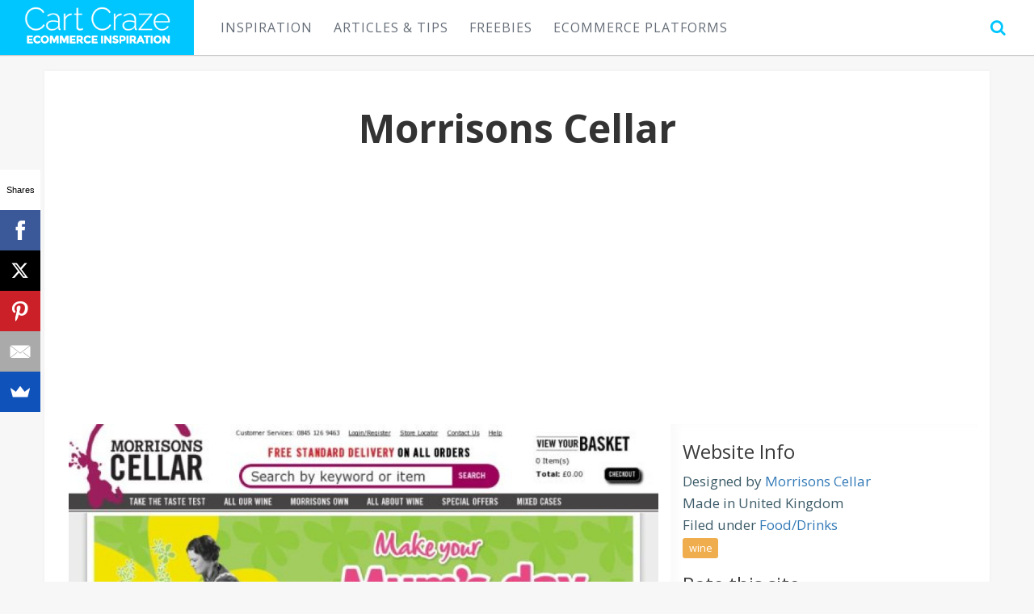

--- FILE ---
content_type: text/html; charset=utf-8
request_url: https://cartcraze.com/morrisons-cellar
body_size: 11661
content:
<!DOCTYPE html><html lang="en" dir="ltr" xmlns:fb="http://ogp.me/ns/fb#" xmlns:og="http://ogp.me/ns#"><head profile="http://www.w3.org/1999/xhtml/vocab"><meta charset="utf-8"><meta name="viewport" content="width=device-width, initial-scale=1.0"><link rel="apple-touch-icon" href="/sites/all/themes/bootstrap_cartcaze/img/favicon/apple-touch-icon-180x180.png"/><link href='https://fonts.googleapis.com/css?family=Open+Sans:400,700|Playfair+Display:400,700' rel='stylesheet' type='text/css'><link rel="stylesheet" href="/sites/all/themes/bootstrap_cartcaze/fonts/font-awesome-4.5.0/css/font-awesome.min.css"> <!--[if IE]><![endif]--><link rel="dns-prefetch" href="//pagead2.googlesyndication.com" /><link rel="preconnect" href="//pagead2.googlesyndication.com" /><link rel="dns-prefetch" href="//ajax.googleapis.com" /><link rel="preconnect" href="//ajax.googleapis.com" /><meta http-equiv="Content-Type" content="text/html; charset=utf-8" /><script type="text/javascript" src="//load.sumome.com/" data-sumo-site-id="58048cab91283e3645a26b4b9840b8f5158344e93b0873b2c5e7bae187dc378c" async="async"></script><link rel="shortcut icon" href="https://cartcraze.com/sites/all/themes/bootstrap_cartcaze/favicon.ico" type="image/vnd.microsoft.icon" /><meta name="description" content="Check out Morrisons Cellar (http://www.morrisonscellar.com/) for your eCommerce website design inspiration." /><link rel="canonical" href="https://cartcraze.com/morrisons-cellar" /><meta property="og:site_name" content="Cart Craze" /><meta property="og:type" content="website" /><meta property="og:url" content="https://cartcraze.com/morrisons-cellar" /><meta property="og:title" content="Morrisons Cellar" /><meta property="og:updated_time" content="2013-02-27T10:13:27-05:00" /><meta name="twitter:card" content="photo" /><meta name="twitter:creator" content="@cartcraze" /><meta name="twitter:url" content="https://cartcraze.com/morrisons-cellar" /><meta name="twitter:title" content="Morrisons Cellar" /><meta property="article:published_time" content="2013-02-27T10:13:27-05:00" /><meta property="article:modified_time" content="2013-02-27T10:13:27-05:00" /><meta itemprop="name" content="Morrisons Cellar" /><title>Morrisons Cellar on Cart Craze - eCommerce Website Design | eCommerce Inspiration</title><link type="text/css" rel="stylesheet" href="/sites/default/files/advagg_css/css__hsghO1Ci6-TL2I_eey2oc9TtbUVZMzyHoKqP3Sx_i84__0wUOb36nndzK4AVeW-5B7oakZW6sn4ZkDfTPMHY8cHw__jhsij56eq7lDx2jKVjQ_DgukQPmYUtxqlHYnaVRUu4s.css" media="all" /><link type="text/css" rel="stylesheet" href="/sites/default/files/advagg_css/css__56R7ZYv-m9rjYBT_kT8BDhaYM4mN2BzyK3nScc-TEeE__gMLXMX4Dkr3EWh-uBYqKF2HZ0eWFsil3ECuHaSFsgvw__jhsij56eq7lDx2jKVjQ_DgukQPmYUtxqlHYnaVRUu4s.css" media="all" /><link type="text/css" rel="stylesheet" href="/sites/default/files/advagg_css/css__dOlkA0MJKi8qAAYz-n42SkV6xM8sYhpg2AoBo3IRMP8___L4U4B_1eEvvUhL3QEkIuVtPLY8c-bc1RM4n1fvbHSA__jhsij56eq7lDx2jKVjQ_DgukQPmYUtxqlHYnaVRUu4s.css" media="all" /><link type="text/css" rel="stylesheet" href="/sites/default/files/advagg_css/css__WF0PRotZAhCcl0aJjY5W2LYj8UwiYuB2dZEFluOh3Tc__FviX13FUB-Ppa2XB29BUIJQZ1Wg-F5XiDE7XD5y7mjQ__jhsij56eq7lDx2jKVjQ_DgukQPmYUtxqlHYnaVRUu4s.css" media="all" /><link type="text/css" rel="stylesheet" href="/sites/default/files/advagg_css/css__qWS0EayPOnKxRYVb0GFpMVBIxMe9FyrOWQNdaekeEV8__o_1oJZ5sH8M_otlM5gHIWGosSjVRT0hQMu7TmwkATzQ__jhsij56eq7lDx2jKVjQ_DgukQPmYUtxqlHYnaVRUu4s.css" media="all" /><link type="text/css" rel="stylesheet" href="/sites/default/files/advagg_css/css__lOtQHVkaN42t_jGEh7F0YJM9UYiFgAkaJNZT65JQ3dw__1iWGeW5UYfTleXEe7BLl04xwPedb6j1TKp7cQinqudc__jhsij56eq7lDx2jKVjQ_DgukQPmYUtxqlHYnaVRUu4s.css" media="all" /><link type="text/css" rel="stylesheet" href="/sites/default/files/advagg_css/css__NIw_DPU8Mg3GtGpnuqMYJS_XlUsM5CO1It4gwoiU5b8__jZbgWE9fS4oUtnx_2L-YSwdjQEjM36C-Ey5dNvCFGtk__jhsij56eq7lDx2jKVjQ_DgukQPmYUtxqlHYnaVRUu4s.css" media="all" /><link type="text/css" rel="stylesheet" href="/sites/default/files/advagg_css/css__WvECOqIyTq_GDv3C37eJNxhWu719YKxsz91Ai2ldTEU__K84P-zPgnMbrGwDSQaU5o16fePoqTuUa0FMC1sQyazI__jhsij56eq7lDx2jKVjQ_DgukQPmYUtxqlHYnaVRUu4s.css" media="all" /><link type="text/css" rel="stylesheet" href="/sites/default/files/advagg_css/css__oCvOCwE1ypgVKM_R33EbLqdgJeC74VOc02Os33C2GZE__YguN8gqEEcYC0dAVkIhTFlO-oshM5q1i0wFKeFy8rig__jhsij56eq7lDx2jKVjQ_DgukQPmYUtxqlHYnaVRUu4s.css" media="all" /><link type="text/css" rel="stylesheet" href="/sites/default/files/advagg_css/css__1Icvv4R9ZaknezvJXRdNG89QG_yS1aqSonpVMxBQZME__xYZ0yjgup1l2atK-IxLipN5J-jbZW3fuf40H6yB3ikc__jhsij56eq7lDx2jKVjQ_DgukQPmYUtxqlHYnaVRUu4s.css" media="all" /><link type="text/css" rel="stylesheet" href="/sites/default/files/advagg_css/css__-xnrdrtbEcoh_328L4HF4cV13KF9BRfS9Hp1r7Fan5Y__XnfBGuwGQn0WfAx-flPQiySyfYw2zTXP_rECXZUKDDM__jhsij56eq7lDx2jKVjQ_DgukQPmYUtxqlHYnaVRUu4s.css" media="all" /><!--[if lt IE 8]><link type="text/css" rel="stylesheet" href="/sites/default/files/advagg_css/css__eqgonnRp4uwaxq789JB6XhehwMK9QWLIgWK45Ivq1kM__m4Q7XZcxcNmOvPuLP6kWuTAhjS7aD3v9iJw6gbZbTuQ__jhsij56eq7lDx2jKVjQ_DgukQPmYUtxqlHYnaVRUu4s.css" media="all" /><![endif]--><style>#back-top{right:40px}#back-top span#button{background-color:#ccc}#back-top span#button:hover{opacity:1;filter:alpha(opacity=1);background-color:#777}</style> <!--[if lt IE 9]><script src="//html5shiv.googlecode.com/svn/trunk/html5.js"></script><![endif]--><script type="text/javascript">
<!--//--><![CDATA[//><!--
function advagg_fallback(file){var head = document.getElementsByTagName("head")[0];var script = document.createElement("script");script.src = file;script.type = "text/javascript";head.appendChild(script);};
//--><!]]>
</script><script type="text/javascript" defer="defer" src="//ajax.googleapis.com/ajax/libs/jquery/1.9.1/jquery.min.js" onload="if(jQuery.isFunction(jQuery.holdReady)){jQuery.holdReady(true);}" onerror="advagg_fallback(&#039;/sites/all/modules/jquery_update/replace/jquery/1.9/jquery.min.js&#039;);"></script><script type="text/javascript" src="/sites/default/files/advagg_js/js__H5AFmq1RrXKsrazzPq_xPQPy4K0wUKqecPjczzRiTgQ__wor4r9P8YTtQ7p6fbywTetZ47Z_orumIfrrhgxrpLus__jhsij56eq7lDx2jKVjQ_DgukQPmYUtxqlHYnaVRUu4s.js" defer="defer" onload="function advagg_mod_2(){advagg_mod_2.count=++advagg_mod_2.count||1;try{if(advagg_mod_2.count<=40){init_drupal_core_settings();advagg_mod_2.count=100;}}
catch(e){if(advagg_mod_2.count>=40){throw e;}
else{window.setTimeout(advagg_mod_2,1);}}}
function advagg_mod_2_check(){if(window.init_drupal_core_settings&&window.jQuery&&window.Drupal){advagg_mod_2();}
else{window.setTimeout(advagg_mod_2_check,1);}}
advagg_mod_2_check();"></script><script type="text/javascript" src="/sites/default/files/advagg_js/js__TfrFkv7_aJCs0WlJgJSNL3Z3l2Vk_oqwIF_2ux8IiCw__Z4MI_Ub6y6l-suxuJiZ3JmB9xIarn5I7HCGyItpmPQ8__jhsij56eq7lDx2jKVjQ_DgukQPmYUtxqlHYnaVRUu4s.js" defer="defer"></script><script type="text/javascript">
<!--//--><![CDATA[//><!--
window.google_analytics_uacct = "G-E465VRVXSJ";window.dataLayer = window.dataLayer || [];function gtag(){dataLayer.push(arguments)};gtag("js", new Date());gtag("set", "developer_id.dMDhkMT", true);gtag("config", "G-E465VRVXSJ", {"groups":"default"});
//--><!]]>
</script><script type="text/javascript" async="async" src="https://cartcraze.com/sites/default/files/googleanalytics/js?t08fnv"></script><script type="text/javascript">
<!--//--><![CDATA[//><!--
function init_drupal_core_settings() {jQuery.extend(Drupal.settings,{"basePath":"\/","pathPrefix":"","setHasJsCookie":0,"ajaxPageState":{"theme":"bootstrap_cartcaze","theme_token":"l7XIq3SVmquH_GQctu83DArgBMzpywJ6xYeu2zawCbY","jquery_version":"1.9","css":{"modules\/system\/system.base.css":1,"sites\/all\/modules\/scroll_to_top\/scroll_to_top.css":1,"sites\/all\/modules\/date\/date_api\/date.css":1,"sites\/all\/modules\/date\/date_popup\/themes\/datepicker.1.7.css":1,"modules\/field\/theme\/field.css":1,"modules\/node\/node.css":1,"sites\/all\/modules\/views\/css\/views.css":1,"sites\/all\/modules\/ckeditor\/css\/ckeditor.css":1,"sites\/all\/libraries\/bootstrap\/css\/bootstrap.min.css":1,"sites\/all\/libraries\/bootstrap\/css\/bootstrap-theme.min.css":1,"sites\/all\/modules\/colorbox\/styles\/default\/colorbox_style.css":1,"sites\/all\/modules\/ctools\/css\/ctools.css":1,"sites\/all\/modules\/panels\/css\/panels.css":1,"sites\/all\/modules\/bluga\/bluga.css":1,"sites\/all\/modules\/fivestar\/css\/fivestar.css":1,"sites\/all\/modules\/fivestar\/widgets\/oxygen\/oxygen.css":1,"public:\/\/honeypot\/honeypot.css":1,"sites\/all\/modules\/addressfield\/addressfield.css":1,"sites\/all\/modules\/panels_bootstrap_layout_builder\/plugins\/layouts\/bootstrap\/bootstrap.css":1,"sites\/all\/modules\/responsive_menus\/styles\/meanMenu\/meanmenu.min.css":1,"sites\/all\/libraries\/superfish\/css\/superfish.css":1,"sites\/all\/themes\/bootstrap_cartcaze\/css\/style.css":1,"sites\/all\/themes\/bootstrap_cartcaze\/css\/bootstrap-ie7.css":1},"js":{"sites\/all\/libraries\/respondjs\/respond.min.js":1,"misc\/jquery-extend-3.4.0.js":1,"misc\/jquery-html-prefilter-3.5.0-backport.js":1,"sites\/all\/modules\/jquery_update\/replace\/ui\/external\/jquery.cookie.js":1,"sites\/all\/modules\/jquery_update\/replace\/jquery.form\/4\/jquery.form.min.js":1,"sites\/all\/modules\/jquery_update\/js\/jquery_update.js":1,"sites\/all\/libraries\/bootstrap\/js\/bootstrap.min.js":1,"sites\/all\/libraries\/colorbox\/jquery.colorbox-min.js":1,"sites\/all\/modules\/colorbox\/js\/colorbox.js":1,"sites\/all\/modules\/colorbox\/styles\/default\/colorbox_style.js":1,"sites\/all\/modules\/colorbox\/js\/colorbox_load.js":1,"sites\/all\/modules\/scroll_to_top\/scroll_to_top.js":1,"sites\/all\/themes\/bootstrap\/js\/misc\/_progress.js":1,"sites\/all\/modules\/fivestar\/js\/fivestar.ajax.js":1,"sites\/all\/modules\/fivestar\/js\/fivestar.js":1,"sites\/all\/modules\/bluga\/bluga.js":1,"sites\/all\/modules\/responsive_menus\/styles\/meanMenu\/jquery.meanmenu.min.js":1,"sites\/all\/modules\/responsive_menus\/styles\/meanMenu\/responsive_menus_mean_menu.js":1,"sites\/all\/modules\/google_analytics\/googleanalytics.js":1,"sites\/all\/libraries\/superfish\/jquery.hoverIntent.minified.js":1,"sites\/all\/libraries\/superfish\/supposition.js":1,"sites\/all\/libraries\/superfish\/superfish.js":1,"sites\/all\/libraries\/superfish\/supersubs.js":1,"sites\/all\/modules\/superfish\/superfish.js":1,"sites\/all\/themes\/bootstrap_cartcaze\/js\/theia-sticky-sidebar.js":1,"sites\/all\/themes\/bootstrap_cartcaze\/js\/sitewide.js":1,"sites\/all\/libraries\/fastclick\/fastclick.js":1,"sites\/all\/themes\/bootstrap\/js\/bootstrap.js":1,"advagg_fallback":1,"\/\/ajax.googleapis.com\/ajax\/libs\/jquery\/1.9.1\/jquery.min.js":1,"misc\/jquery.once.js":1,"misc\/drupal.js":1,"misc\/ajax.js":1,"sites\/all\/themes\/bootstrap\/js\/misc\/ajax.js":1,"https:\/\/cartcraze.com\/sites\/default\/files\/googleanalytics\/js?t08fnv":1}},"colorbox":{"opacity":"0.85","current":"{current} of {total}","previous":"\u00ab Prev","next":"Next \u00bb","close":"Close","maxWidth":"98%","maxHeight":"98%","fixed":true,"mobiledetect":true,"mobiledevicewidth":"480px","file_public_path":"\/sites\/default\/files","specificPagesDefaultValue":"admin*\nimagebrowser*\nimg_assist*\nimce*\nnode\/add\/*\nnode\/*\/edit\nprint\/*\nprintpdf\/*\nsystem\/ajax\nsystem\/ajax\/*"},"scroll_to_top":{"label":"Back to top"},"ajax":{"edit-vote--4":{"callback":"fivestar_ajax_submit","event":"change","url":"\/system\/ajax","submit":{"_triggering_element_name":"vote"}},"edit-vote--6":{"callback":"fivestar_ajax_submit","event":"change","url":"\/system\/ajax","submit":{"_triggering_element_name":"vote"}},"edit-vote--8":{"callback":"fivestar_ajax_submit","event":"change","url":"\/system\/ajax","submit":{"_triggering_element_name":"vote"}},"edit-vote--10":{"callback":"fivestar_ajax_submit","event":"change","url":"\/system\/ajax","submit":{"_triggering_element_name":"vote"}},"edit-vote--12":{"callback":"fivestar_ajax_submit","event":"change","url":"\/system\/ajax","submit":{"_triggering_element_name":"vote"}},"edit-vote--14":{"callback":"fivestar_ajax_submit","event":"change","url":"\/system\/ajax","submit":{"_triggering_element_name":"vote"}},"edit-vote--16":{"callback":"fivestar_ajax_submit","event":"change","url":"\/system\/ajax","submit":{"_triggering_element_name":"vote"}},"edit-vote--18":{"callback":"fivestar_ajax_submit","event":"change","url":"\/system\/ajax","submit":{"_triggering_element_name":"vote"}}},"urlIsAjaxTrusted":{"\/system\/ajax":true,"\/morrisons-cellar":true},"responsive_menus":[{"selectors":"#block-superfish-1","container":".header","trigger_txt":"\u003Cspan \/\u003E\u003Cspan \/\u003E\u003Cspan \/\u003E","close_txt":"\u003Cspan \/\u003E\u003Cspan \/\u003E\u003Cspan \/\u003E","close_size":"18px","position":"right","media_size":"767","show_children":"1","expand_children":"1","expand_txt":"+","contract_txt":"-","remove_attrs":"1","responsive_menus_style":"mean_menu"}],"googleanalytics":{"account":["G-E465VRVXSJ"],"trackOutbound":1,"trackMailto":1,"trackDownload":1,"trackDownloadExtensions":"7z|aac|arc|arj|asf|asx|avi|bin|csv|doc(x|m)?|dot(x|m)?|exe|flv|gif|gz|gzip|hqx|jar|jpe?g|js|mp(2|3|4|e?g)|mov(ie)?|msi|msp|pdf|phps|png|ppt(x|m)?|pot(x|m)?|pps(x|m)?|ppam|sld(x|m)?|thmx|qtm?|ra(m|r)?|sea|sit|tar|tgz|torrent|txt|wav|wma|wmv|wpd|xls(x|m|b)?|xlt(x|m)|xlam|xml|z|zip","trackColorbox":1},"superfish":{"1":{"id":"1","sf":{"animation":{"opacity":"show","height":"show"},"speed":"fast","dropShadows":false},"plugins":{"supposition":true,"supersubs":true}}},"bootstrap":{"anchorsFix":"0","anchorsSmoothScrolling":"0","formHasError":1,"popoverEnabled":1,"popoverOptions":{"animation":1,"html":0,"placement":"right","selector":"","trigger":"click","triggerAutoclose":1,"title":"","content":"","delay":0,"container":"body"},"tooltipEnabled":1,"tooltipOptions":{"animation":1,"html":0,"placement":"auto left","selector":"","trigger":"hover focus","delay":0,"container":"body"}}});
if(jQuery.isFunction(jQuery.holdReady)){jQuery.holdReady(false);}} if(window.jQuery && window.Drupal){init_drupal_core_settings();}
//--><!]]>
</script></head><body class="html not-front not-logged-in no-sidebars page-node page-node- page-node-15591 node-type-website" > <!--[if lte IE 7]><p class="browsehappy">You are using an <strong>outdated</strong> browser. Please <a href="http://browsehappy.com/">upgrade your browser</a> to improve your experience.</p> <![endif]--><div id="skip-link"> <a href="#main-content" class="element-invisible element-focusable">Skip to main content</a></div><div class="region-header"> <section id="block-block-19" class="block block-block hidden clearfix"> <script>
function advagg_mod_1() {
// Count how many times this function is called.
advagg_mod_1.count = ++advagg_mod_1.count || 1;
try {
if (advagg_mod_1.count <= 40) {
(function(){
var bsa = document.createElement('script');
bsa.type = 'text/javascript';
bsa.async = true;
bsa.src = '//s3.buysellads.com/ac/bsa.js';
(document.getElementsByTagName('head')[0]||document.getElementsByTagName('body')[0]).appendChild(bsa);
})();
// Set this to 100 so that this function only runs once.
advagg_mod_1.count = 100;
}
}
catch(e) {
if (advagg_mod_1.count >= 40) {
// Throw the exception if this still fails after running 40 times.
throw e;
}
else {
// Try again in 250 ms.
window.setTimeout(advagg_mod_1, 250);
}
}
}
function advagg_mod_1_check() {
if (window.jQuery && window.Drupal && window.Drupal.settings) {
advagg_mod_1();
}
else {
window.setTimeout(advagg_mod_1_check, 250);
}
}
advagg_mod_1_check();</script></section></div><header class="header navbar-static-top" id="navbar" role="banner"><div class="logo-area"> <a class="logo" href="/" title="Home"> <img src="https://cartcraze.com/sites/all/themes/bootstrap_cartcaze/logo.svg" width="181" height="47" alt="Home" class="img-responsive"> </a></div><div class="nav"><div class="region-navigation"> <section id="block-superfish-1" class="block block-superfish navbar-nav clearfix"><ul id="superfish-1" class="menu sf-menu sf-main-menu sf-horizontal sf-style-none"><li id="menu-4716-1" class="sf-depth-1 menuparent"><a href="/ecommerce-website-inspiration" title="" class="sf-depth-1 menuparent">Inspiration</a><ul><li id="menu-4779-1" class="sf-depth-2 sf-no-children"><a href="/ecommerce-website-inspiration" title="" class="sf-depth-2">Get Inspired</a></li><li id="menu-4721-1" class="sf-depth-2 sf-no-children"><a href="/top-rated" title="" class="sf-depth-2">Top eCommerce Sites</a></li><li id="menu-4768-1" class="sf-depth-2 menuparent"><a href="/ecommerce-website-inspiration" title="" class="sf-depth-2 menuparent">Categories</a><ul><li id="menu-4769-1" class="sf-depth-3 sf-no-children"><a href="/gallery/category/beauty" title="" class="sf-depth-3">Beauty</a></li><li id="menu-4770-1" class="sf-depth-3 sf-no-children"><a href="/gallery/category/clothing-apparel-accessories" title="" class="sf-depth-3">Clothing, Apparel, Accessories</a></li><li id="menu-4771-1" class="sf-depth-3 sf-no-children"><a href="/gallery/category/computer-electronics" title="" class="sf-depth-3">Computer &amp; Electronics</a></li><li id="menu-4772-1" class="sf-depth-3 sf-no-children"><a href="/gallery/category/fooddrinks" title="" class="sf-depth-3">Food/Drink</a></li><li id="menu-4774-1" class="sf-depth-3 sf-no-children"><a href="/gallery/category/games-toys" title="" class="sf-depth-3">Games &amp; Toys</a></li><li id="menu-4775-1" class="sf-depth-3 sf-no-children"><a href="/gallery/category/gifts-flowers" title="" class="sf-depth-3">Gifts &amp; Flowers</a></li><li id="menu-4776-1" class="sf-depth-3 sf-no-children"><a href="/gallery/category/hobby" title="" class="sf-depth-3">Hobby</a></li><li id="menu-4777-1" class="sf-depth-3 sf-no-children"><a href="/gallery/category/home-garden" title="" class="sf-depth-3">Home &amp; Garden</a></li><li id="menu-4778-1" class="sf-depth-3 sf-no-children"><a href="/gallery/category/sportsfitness" title="" class="sf-depth-3">Sports/Fitness</a></li></ul></li><li id="menu-4767-1" class="sf-depth-2 sf-no-children"><a href="/submit" title="" class="sf-depth-2">Suggest a Site</a></li></ul></li><li id="menu-1065-1" class="sf-depth-1 sf-no-children"><a href="/blog" title="" class="sf-depth-1">Articles &amp; Tips</a></li><li id="menu-4717-1" class="sf-depth-1 sf-no-children"><a href="/freebies" title="" class="sf-depth-1">Freebies</a></li><li id="menu-4915-1" class="sf-depth-1 menuparent"><a href="/ecommerce-platforms" title="" class="sf-depth-1 menuparent">eCommerce Platforms</a><ul><li id="menu-4919-1" class="sf-depth-2 sf-no-children"><a href="/gallery/software/magento" title="" class="sf-depth-2">Magento</a></li><li id="menu-4917-1" class="sf-depth-2 sf-no-children"><a href="/gallery/software/woocommerce" title="" class="sf-depth-2">WooCommerce</a></li><li id="menu-4916-1" class="sf-depth-2 sf-no-children"><a href="/gallery/software/shopify" title="" class="sf-depth-2">Shopify</a></li><li id="menu-4918-1" class="sf-depth-2 sf-no-children"><a href="/gallery/software/prestashop" title="" class="sf-depth-2">Prestashop</a></li><li id="menu-4920-1" class="sf-depth-2 sf-no-children"><a href="/gallery/software/lemonstand" title="" class="sf-depth-2">LemonStand</a></li><li id="menu-4924-1" class="sf-depth-2 sf-no-children"><a href="/gallery/software/volusion" title="" class="sf-depth-2">Volusion</a></li></ul></li></ul></section><section id="block-block-18" class="block block-block search-button clearfix"><p><a href="#search"><i class="fa fa-search"> </i></a></p></section><section id="block-search-form" class="block block-search grid-6 clearfix"><form class="form-search content-search" action="/morrisons-cellar" method="post" id="search-block-form" accept-charset="UTF-8"><div><div><h2 class="element-invisible">Search form</h2><div class="input-group"><input title="Enter the terms you wish to search for." placeholder="Search" class="form-control form-text" type="text" id="edit-search-block-form--2" name="search_block_form" value="" size="15" maxlength="128"><span class="input-group-btn"><button type="submit" class="btn btn-primary">Search</button></span></div><div class="form-actions form-wrapper form-group" id="edit-actions"><button type="button" class="close">×</button><button class="btn search-btn element-invisible btn btn-primary form-submit" type="submit" id="edit-submit" name="op" value="Search">Search</button></div><input type="hidden" name="form_build_id" value="form-sxVhBpEB_soos6pDyImsh21YABP9H1wfmgrrkQkpQcA"><input type="hidden" name="form_id" value="search_block_form"></div></div></form></section></div></div> </header><section class="hero center"><div class="region-highlighted"> <section id="block-block-17" class="block block-block noflow pb-sm clearfix"><div class="center"><div id="bsap_1296866" class="bsarocks bsap_7cd902696b6659f3dc25da344587ffe9 center-block"></div></div></section></div></section><div class="main-container container"><div class="row"><div class="col-sm-12 center"><h1>Morrisons Cellar</h1></div></div><div class="row"> <section class="col-md-12"> <a id="main-content"></a><div class="region-content"><div class="panelizer-view-mode node node-full node-website node-15591"><div class="panel-bootstrap panels-bootstrap-11"><div class="row panels-bootstrap-row-11-1"><div class="panels-bootstrap-column col-sm-8 col-md-8 col-lg-8 panels-bootstrap-column-11-2"><div class="panels-bootstrap-region-11-screenshot"><div class="panel-pane pane-views-panes pane-website-detail-panel-pane-1"><div class="pane-content"><div class="view view-website-detail view-id-website_detail view-display-id-panel_pane_1 view-dom-id-5b6e6911bbe8305cd989283ab8f4c08b"><div class="view-content"><div class="views-row views-row-1 views-row-odd views-row-first views-row-last"> <a href="http://www.morrisonscellar.com/" target="_blank" rel="nofollow"><img class="img-responsive" src="https://cartcraze.com/sites/default/files/styles/website_large/public/screenshots/wt512d75724a870_large.jpg?itok=vP2o56mp" alt="" title=""></a></div></div></div></div></div></div></div><div class="sidebar panels-bootstrap-column col-sm-4 col-md-4 col-lg-4 panels-bootstrap-column-11-3"><div class="panels-bootstrap-region-11-sidebar"><div class="panel-pane pane-views-panes pane-website-detail-panel-pane-4"><div class="pane-content"><div class="view view-website-detail view-id-website_detail view-display-id-panel_pane_4 view-dom-id-4b6ec841434010e167074b621966eac0"><div class="view-content"><div class="views-row views-row-1 views-row-odd views-row-first views-row-last"><h3>Website Info</h3><div class="developer no-results"><span class="field-label">Designed by </span> <a href="http://www.morrisonscellar.com/" target="_blank">Morrisons Cellar</a></div>Made in <span class="country">United Kingdom</span><div class="category"><span class="field-label">Filed under </span> <a href="/gallery/category/fooddrinks">Food/Drinks</a></div> <span class="label label-warning"><a href="/gallery/tags/wine">wine</a></span> <br><h3>Rate this site</h3><form class="fivestar-widget" action="/morrisons-cellar" method="post" id="fivestar-custom-widget--9" accept-charset="UTF-8"><div><div class="clearfix fivestar-average-text fivestar-average-stars fivestar-form-item fivestar-oxygen"><div class="form-item form-item-vote form-type-fivestar form-group"><div class="form-item form-item-vote form-type-select form-group"><select class="form-control form-select" id="edit-vote--18" name="vote"><option value="-">Select rating</option><option value="20">Give Morrisons Cellar 1/5</option><option value="40">Give Morrisons Cellar 2/5</option><option value="60" selected>Give Morrisons Cellar 3/5</option><option value="80">Give Morrisons Cellar 4/5</option><option value="100">Give Morrisons Cellar 5/5</option></select><div class="help-block"><div class="fivestar-summary fivestar-summary-average-count"><span class="average-rating">Average: <span>2.5</span></span> <span class="total-votes">(<span>2</span> votes)</span></div></div></div></div></div><button class="fivestar-submit btn btn-default form-submit" type="submit" id="edit-fivestar-submit--9" name="op" value="Rate">Rate</button><input type="hidden" name="form_build_id" value="form-VGnS4KDbPSbFFeXyDQKk5AoD4qvEMox4vFVC_FGIUl8"><input type="hidden" name="form_id" value="fivestar_custom_widget"><div class="url-textfield"><div class="form-item form-item-url form-type-textfield form-group"> <label class="control-label" for="edit-url--9">Leave this field blank</label><input autocomplete="off" class="form-control form-text" type="text" id="edit-url--9" name="url" value="" size="20" maxlength="128"></div></div></div></form> <br><br><a href="http://www.morrisonscellar.com/?ref=cartcraze" class="btn btn-primary btn-lg" rel="nofollow">Visit Site</a></div></div></div></div></div><div class="panel-pane pane-custom pane-2 mt-xlg"><div class="pane-content"><div class="center"></div></div></div><div class="panel-pane pane-custom pane-3 clearfix mt-xlg"><div class="pane-content"><div class="center"><div id="bsap_1234686" class="bsarocks bsap_7cd902696b6659f3dc25da344587ffe9 center-block"></div></div></div></div></div></div></div><div class="row panels-bootstrap-row-11-main"><div class="panels-bootstrap-column col-xs-12 col-sm-12 col-md-12 col-lg-12 panels-bootstrap-column-11-main-column"><div class="panels-bootstrap-region-11-center"><div class="panel-pane pane-views-panes pane-gallery-panel-pane-6 pt-md"><h2 class="pane-title"> Other eCommerce Websites you might like</h2><div class="pane-content"><div class="view view-gallery view-id-gallery view-display-id-panel_pane_6 view-dom-id-af16f728a439f3d19c222af769fc3549"><div class="view-content"><div id="views-bootstrap-grid-1" class="views-bootstrap-grid-plugin-style"><div class="row"><div class=" col-xs-12 col-lg-6"> <a href="/marie-catribs"><img class="img-responsive" src="https://cartcraze.com/sites/default/files/styles/website_thumb/public/assets/images/screenshots/mariecatribs.jpg?itok=PlaXhUxs" width="768" height="550" alt=""><span class="teaser-site-details"><h4>Marie Catrib's</h4><div class="clearfix fivestar-average-stars"><div class="fivestar-static-item"><div class="form-item form-type-item form-group"><div class="fivestar-oxygen"><div class="fivestar-widget-static fivestar-widget-static-vote fivestar-widget-static-5 clearfix"><div class="star star-1 star-odd star-first"><span class="on">5</span></div><div class="star star-2 star-even"><span class="on"></span></div><div class="star star-3 star-odd"><span class="on"></span></div><div class="star star-4 star-even"><span class="on"></span></div><div class="star star-5 star-odd star-last"><span class="on"></span></div></div></div><div class="help-block"><div class="fivestar-summary fivestar-summary-"></div></div></div></div></div></span></a></div><div class=" col-xs-12 col-lg-6"> <a href="/mast-brothers"><img class="img-responsive" src="https://cartcraze.com/sites/default/files/styles/website_thumb/public/assets/images/screenshots/mast.jpg?itok=9Z9dATwo" width="768" height="550" alt=""><span class="teaser-site-details"><h4>Mast Brothers</h4><div class="clearfix fivestar-average-stars"><div class="fivestar-static-item"><div class="form-item form-type-item form-group"><div class="fivestar-oxygen"><div class="fivestar-widget-static fivestar-widget-static-vote fivestar-widget-static-5 clearfix"><div class="star star-1 star-odd star-first"><span class="on">2</span></div><div class="star star-2 star-even"><span class="on"></span></div><div class="star star-3 star-odd"><span class="off"></span></div><div class="star star-4 star-even"><span class="off"></span></div><div class="star star-5 star-odd star-last"><span class="off"></span></div></div></div><div class="help-block"><div class="fivestar-summary fivestar-summary-"></div></div></div></div></div></span></a></div><div class=" col-xs-12 col-lg-6"> <a href="/wild-leaf"><img class="img-responsive" src="https://cartcraze.com/sites/default/files/styles/website_thumb/public/assets/images/screenshots/drinkwildleaf.jpg?itok=iVWbvZzZ" width="768" height="550" alt=""><span class="teaser-site-details"><h4>Wild Leaf</h4><div class="clearfix fivestar-average-stars"><div class="fivestar-static-item"><div class="form-item form-type-item form-group"><div class="fivestar-oxygen"><div class="fivestar-widget-static fivestar-widget-static-vote fivestar-widget-static-5 clearfix"><div class="star star-1 star-odd star-first"><span class="off">0</span></div><div class="star star-2 star-even"><span class="off"></span></div><div class="star star-3 star-odd"><span class="off"></span></div><div class="star star-4 star-even"><span class="off"></span></div><div class="star star-5 star-odd star-last"><span class="off"></span></div></div></div><div class="help-block"><div class="fivestar-summary fivestar-summary-"></div></div></div></div></div></span></a></div><div class=" col-xs-12 col-lg-6"> <a href="/noble-savage"><img class="img-responsive" src="https://cartcraze.com/sites/default/files/styles/website_thumb/public/assets/images/screenshots/nobleandsavage.jpg?itok=pYYbKNA6" width="768" height="550" alt=""><span class="teaser-site-details"><h4>Noble &amp; Savage</h4><div class="clearfix fivestar-average-stars"><div class="fivestar-static-item"><div class="form-item form-type-item form-group"><div class="fivestar-oxygen"><div class="fivestar-widget-static fivestar-widget-static-vote fivestar-widget-static-5 clearfix"><div class="star star-1 star-odd star-first"><span class="on">4.166665</span></div><div class="star star-2 star-even"><span class="on"></span></div><div class="star star-3 star-odd"><span class="on"></span></div><div class="star star-4 star-even"><span class="on"></span></div><div class="star star-5 star-odd star-last"><span class="on" style="width: 16.6665%"></span></div></div></div><div class="help-block"><div class="fivestar-summary fivestar-summary-"></div></div></div></div></div></span></a></div><div class=" col-xs-12 col-lg-6"> <a href="/steep-jar"><img class="img-responsive" src="https://cartcraze.com/sites/default/files/styles/website_thumb/public/assets/images/screenshots/steepandjar.jpg?itok=CwnY8xr0" width="768" height="550" alt=""><span class="teaser-site-details"><h4>Steep &amp; Jar</h4><div class="clearfix fivestar-average-stars"><div class="fivestar-static-item"><div class="form-item form-type-item form-group"><div class="fivestar-oxygen"><div class="fivestar-widget-static fivestar-widget-static-vote fivestar-widget-static-5 clearfix"><div class="star star-1 star-odd star-first"><span class="on">3.75</span></div><div class="star star-2 star-even"><span class="on"></span></div><div class="star star-3 star-odd"><span class="on"></span></div><div class="star star-4 star-even"><span class="on" style="width: 75%"></span></div><div class="star star-5 star-odd star-last"><span class="off"></span></div></div></div><div class="help-block"><div class="fivestar-summary fivestar-summary-"></div></div></div></div></div></span></a></div><div class=" col-xs-12 col-lg-6"> <a href="/simply-gum"><img class="img-responsive" src="https://cartcraze.com/sites/default/files/styles/website_thumb/public/assets/images/screenshots/simplygum.jpg?itok=qoEkmjbp" width="768" height="550" alt=""><span class="teaser-site-details"><h4>Simply Gum</h4><div class="clearfix fivestar-average-stars"><div class="fivestar-static-item"><div class="form-item form-type-item form-group"><div class="fivestar-oxygen"><div class="fivestar-widget-static fivestar-widget-static-vote fivestar-widget-static-5 clearfix"><div class="star star-1 star-odd star-first"><span class="on">2</span></div><div class="star star-2 star-even"><span class="on"></span></div><div class="star star-3 star-odd"><span class="off"></span></div><div class="star star-4 star-even"><span class="off"></span></div><div class="star star-5 star-odd star-last"><span class="off"></span></div></div></div><div class="help-block"><div class="fivestar-summary fivestar-summary-"></div></div></div></div></div></span></a></div></div></div></div></div></div></div><div class="panel-pane pane-custom pane-1"><div class="pane-content"><div class="center mt-lg noflow"><script async src="//pagead2.googlesyndication.com/pagead/js/adsbygoogle.js"></script><ins class="adsbygoogle" style="display:inline-block;width:970px;height:250px" data-ad-client="ca-pub-0331566755736365" data-ad-slot="6077272138"></ins><script>
(adsbygoogle = window.adsbygoogle || []).push({});
</script></div></div></div></div></div></div></div></div></div> </section></div></div><footer id="footer" class="footer"><div class="container"><div class="row footer-top"><div class="region-footer"> <section id="block-block-2" class="block block-block col-sm-3 xs-list-inline xs-center clearfix"><h2 class="block-title">About Cart Craze</h2><p>Cart Craze is a curated eCommerce website design gallery showcasing the best designed eCommerce and shopping cart websites..<br><a href="/node/2">Read more</a></p></section><section id="block-block-9" class="block block-block col-sm-3 xs-list-inline xs-center clearfix"><h2 class="block-title">Behind the Curtain</h2><p>Built with <a href="http://drupal.org" target="_blank">Drupal</a><br>Designed and Managed by <a href="http://www.2440media.com" target="_blank">2440 Media</a><br>Powered by <a href="http://www.liquidweb.com/?RID=2440media" target="_blank">Liquidweb</a></p></section><section id="block-block-15" class="block block-block col-sm-3 xs-list-inline xs-center clearfix"><h2 class="block-title">Some Extra Links</h2><ul><li><a href="/node/45460">Write For Us</a></li><li><a href="/node/907">Advertise</a></li><li><a href="/node/1">Contact Us</a></li><li><a href="/node/15267">Link Removal</a></li><li><a href="/node/3">Privacy Policy</a></li></ul></section><section id="block-block-16" class="block block-block col-sm-3 mb-xlg xs-list-inline xs-center clearfix"><h2 class="block-title">Follow Us on the Socials</h2><ul class="list-unstyled"><li><i class="fa fa-fw fa-facebook"> </i><a href="https://www.facebook.com/Cart-Craze-273448499507036/" target="_blank" title="Facebook">Facebook</a></li><li><i class="fa fa-fw fa-twitter"> </i><a href="https://twitter.com/cartcraze" target="_blank" title="Twitter">Twitter</a></li><li><i class="fa fa-fw fa-pinterest"> </i><a href="https://www.pinterest.com/cartcraze/" target="_blank" title="Twitter">Pinterest</a></li></ul></section></div></div><div class="row"><div class="col-md-12"><hr></div></div><div class="row footer-bottom"><div class="region-footer-bottom"> <section id="block-block-14" class="block block-block col-sm-6 text-left xs-center clearfix"><p>Founded by 2440 Media. 2008-2024. Made in Pittsburgh, PA.</p></section></div></div></div> </footer><script type="text/javascript" src="/sites/default/files/advagg_js/js__OPgbwbrfUFESQCq2n-Z1kPq1yutYzfrZMPJpjSniEJA__mB8MfoEgpLOoNFLT12POS7Jb0SOlzGtPgvs2FTygsBM__jhsij56eq7lDx2jKVjQ_DgukQPmYUtxqlHYnaVRUu4s.js" defer="defer"></script><script type="text/javascript" src="/sites/default/files/advagg_js/js__CqiU4jAjtcMjk9IwptnUoRBoPDbMTGoPLePBw8KBTHk__UmrrIpx6tdFMzSM835NiqNEXDsRUPQq8cujGnOPg9tI__jhsij56eq7lDx2jKVjQ_DgukQPmYUtxqlHYnaVRUu4s.js" defer="defer"></script><script type="text/javascript" src="/sites/default/files/advagg_js/js__7hSuu6-kDtEYEO7-mFzAY77G2QNnZa8JfvRD73nKeDQ__WuCcbCSinse5rzir8NMxDn1x6-TtKZLKAA5uUTvdYCQ__jhsij56eq7lDx2jKVjQ_DgukQPmYUtxqlHYnaVRUu4s.js" defer="defer"></script><script type="text/javascript" src="/sites/default/files/advagg_js/js__ATFq6wX7iBRNb9KIr9ek0bbsS_KLRyZVBvr7-H_RFPc__stuwMoMGnPTLGCtHXhhK4qarm1hycL7V9-Pu4eH0sx4__jhsij56eq7lDx2jKVjQ_DgukQPmYUtxqlHYnaVRUu4s.js" defer="defer"></script><script type="text/javascript" src="/sites/default/files/advagg_js/js__1la2TJETh5CZugeA0OWeeeLrkpmk_loqKETFqXmRNaU___D6jKq1T6NC7uw6fymSFWnQaW40i3i3L_U4awitLPeQ__jhsij56eq7lDx2jKVjQ_DgukQPmYUtxqlHYnaVRUu4s.js" defer="defer"></script><script type="text/javascript" src="/sites/default/files/advagg_js/js__CajjMgHTE1PwscR_Jluzv5MrC9NzoWq9mLHWtwesgIo__mrArwSTL6Ys68_y7Bl6G-QfcTe_19aanxfiq3UfUwwQ__jhsij56eq7lDx2jKVjQ_DgukQPmYUtxqlHYnaVRUu4s.js" defer="defer"></script><script type="text/javascript" src="/sites/default/files/advagg_js/js__uAnCqYea3nS0qmJxbA2GITG8twlhzfZculzwQsAIux0__sG8Jr4yJS1gMn-8EbMU_ugiBTEdKyT1V59CYXuKgFe0__jhsij56eq7lDx2jKVjQ_DgukQPmYUtxqlHYnaVRUu4s.js" defer="defer"></script><script type="text/javascript" src="/sites/default/files/advagg_js/js__VkN6oZVgxkCI81MMA4fs50gaqg88PN9Wr0x8ZAF0sCc__JgjMKnEy7dc3BEOgljEPDTfsv2pzuO9zHFQdyv82ZpY__jhsij56eq7lDx2jKVjQ_DgukQPmYUtxqlHYnaVRUu4s.js" defer="defer"></script><script type="text/javascript" src="/sites/default/files/advagg_js/js__l_NJyvAgK0BsdbJ3JtrUmB-URK63fvhqpJDhSWquQmA__c01hE_IpZtn53e6iq39bRhwY0zAVKK5U_Bhzg0P9Ukw__jhsij56eq7lDx2jKVjQ_DgukQPmYUtxqlHYnaVRUu4s.js" defer="defer"></script><script type="text/javascript" src="/sites/default/files/advagg_js/js__ZKLR85kpYkBnStsjuAImuGzuQE0Y7zTR-CsELE3bJrc__OyyA1Lrh4roeSgI1z4nmX-UWpEEz7f-0tFGPqDjsLPg__jhsij56eq7lDx2jKVjQ_DgukQPmYUtxqlHYnaVRUu4s.js" defer="defer"></script><script type="text/javascript" src="/sites/default/files/advagg_js/js__dTRSuW27RiJte-z_L4Px_rno5dZsdWKiU3HtuBiTSmc__qxx0tZ2oz4MKEStUB_CPRHqSQzyJ0TJSjo-52r5f8jw__jhsij56eq7lDx2jKVjQ_DgukQPmYUtxqlHYnaVRUu4s.js" defer="defer"></script><script type="text/javascript" src="/sites/default/files/advagg_js/js__Q_hcQaizy21ygDeexJBAX_b9oSdnu8YA2mi7n3f-ns4__vlXdyp0S_8qBk3lZHUEaLlYvrZcq39YkZhpIdndqPk4__jhsij56eq7lDx2jKVjQ_DgukQPmYUtxqlHYnaVRUu4s.js" defer="defer"></script><script type="text/javascript" src="/sites/default/files/advagg_js/js__Y7o5aGTmBwLeCL9CA_WujGp3hokjhhYx3w2Tx_D2oyM__MT_sDJZD19W9tuhpVvz4joDImaQMmGFaIdOQvCk7SWQ__jhsij56eq7lDx2jKVjQ_DgukQPmYUtxqlHYnaVRUu4s.js" defer="defer"></script><script type="text/javascript">
<!--//--><![CDATA[//><!--
function advagg_mod_3(){advagg_mod_3.count=++advagg_mod_3.count||1;try{if(advagg_mod_3.count<=40){jQuery(document).ready(function(){FastClick.attach(document.body);});advagg_mod_3.count=100;}}
catch(e){if(advagg_mod_3.count>=40){throw e;}
else{window.setTimeout(advagg_mod_3,250);}}}
function advagg_mod_3_check(){if(window.jQuery&&window.Drupal&&window.Drupal.settings){advagg_mod_3();}
else{window.setTimeout(advagg_mod_3_check,250);}}
advagg_mod_3_check();
//--><!]]>
</script></body></html>

--- FILE ---
content_type: text/html; charset=utf-8
request_url: https://www.google.com/recaptcha/api2/aframe
body_size: 268
content:
<!DOCTYPE HTML><html><head><meta http-equiv="content-type" content="text/html; charset=UTF-8"></head><body><script nonce="nOkg7CF3uNGz2gkug5lqcA">/** Anti-fraud and anti-abuse applications only. See google.com/recaptcha */ try{var clients={'sodar':'https://pagead2.googlesyndication.com/pagead/sodar?'};window.addEventListener("message",function(a){try{if(a.source===window.parent){var b=JSON.parse(a.data);var c=clients[b['id']];if(c){var d=document.createElement('img');d.src=c+b['params']+'&rc='+(localStorage.getItem("rc::a")?sessionStorage.getItem("rc::b"):"");window.document.body.appendChild(d);sessionStorage.setItem("rc::e",parseInt(sessionStorage.getItem("rc::e")||0)+1);localStorage.setItem("rc::h",'1769103964665');}}}catch(b){}});window.parent.postMessage("_grecaptcha_ready", "*");}catch(b){}</script></body></html>

--- FILE ---
content_type: text/css
request_url: https://cartcraze.com/sites/default/files/advagg_css/css__qWS0EayPOnKxRYVb0GFpMVBIxMe9FyrOWQNdaekeEV8__o_1oJZ5sH8M_otlM5gHIWGosSjVRT0hQMu7TmwkATzQ__jhsij56eq7lDx2jKVjQ_DgukQPmYUtxqlHYnaVRUu4s.css
body_size: -348
content:
div.bluga-waiting{background-image:url(/sites/all/modules/bluga/images/throbber.gif);background-repeat:no-repeat;background-position:center center;border:3px dashed #aaa;color:#aaa;text-align:center;font-weight:700;position:relative;overflow:hidden;width:154px;height:114px}div.bluga-waiting.small{width:74px;height:54px}div.bluga-waiting.medium{width:154px;height:114px}div.bluga-waiting.medium2{width:314px;height:234px}div.bluga-waiting.large{width:634px;height:474px}div.bluga-waiting.excerpt{width:394px;height:144px}div.bluga-waiting p{padding:0;margin:0;position:absolute;width:100%;bottom:0;font-size:1.2em}div.bluga-waiting.small p{display:none}div.bluga-waiting.medium p{bottom:0}div.bluga-waiting.medium2 p,div.bluga-waiting.large p{bottom:3em}div.bluga-waiting.excerpt p{bottom:2em}

--- FILE ---
content_type: text/css
request_url: https://cartcraze.com/sites/default/files/advagg_css/css__oCvOCwE1ypgVKM_R33EbLqdgJeC74VOc02Os33C2GZE__YguN8gqEEcYC0dAVkIhTFlO-oshM5q1i0wFKeFy8rig__jhsij56eq7lDx2jKVjQ_DgukQPmYUtxqlHYnaVRUu4s.css
body_size: -535
content:
.container-full{padding:0 15px}

--- FILE ---
content_type: text/css
request_url: https://cartcraze.com/sites/default/files/advagg_css/css__-xnrdrtbEcoh_328L4HF4cV13KF9BRfS9Hp1r7Fan5Y__XnfBGuwGQn0WfAx-flPQiySyfYw2zTXP_rECXZUKDDM__jhsij56eq7lDx2jKVjQ_DgukQPmYUtxqlHYnaVRUu4s.css
body_size: 4748
content:
.sf-menu,.sf-menu *{list-style:none;margin:0;padding:0}.sf-menu{line-height:1;z-index:497}.sf-menu ul{left:0;position:absolute;top:-99999em;width:12em}.sf-menu ul li{width:100%}.sf-menu li{float:left;position:relative;z-index:498}.sf-menu a,.sf-menu span.nolink{display:block;position:relative}.sf-menu li:hover,.sf-menu li.sfHover,.sf-menu li:hover ul,.sf-menu li.sfHover ul{z-index:499}.sf-menu li:hover>ul,.sf-menu li.sfHover>ul{left:0;top:2.5em}.sf-menu li li:hover>ul,.sf-menu li li.sfHover>ul{left:12em;top:0}.sf-menu.menu,.sf-menu.menu ul,.sf-menu.menu li{margin:0}.sf-hidden{left:-99999em !important;top:-99999em !important}.sf-menu a.sf-with-ul,.sf-menu span.nolink.sf-with-ul{min-width:1px}.sf-sub-indicator{background:url(/sites/all/libraries/superfish/images/arrows-ffffff.png) no-repeat -10px -100px;display:block;height:10px;overflow:hidden;position:absolute;right:.75em;text-indent:-999em;top:1.05em;width:10px}a>.sf-sub-indicator,span.nolink>.sf-sub-indicator{top:.8em;background-position:0 -100px}a:focus>.sf-sub-indicator,a:hover>.sf-sub-indicator,a:active>.sf-sub-indicator,li:hover>a>.sf-sub-indicator,li.sfHover>a>.sf-sub-indicator,span.nolink:hover>.sf-sub-indicator,li:hover>span.nolink>.sf-sub-indicator,li.sfHover>span.nolink>.sf-sub-indicator{background-position:-10px -100px}.sf-menu ul .sf-sub-indicator{background-position:-10px 0}.sf-menu ul a>.sf-sub-indicator,.sf-menu ul span.nolink>.sf-sub-indicator{background-position:0 0}.sf-menu ul a:focus>.sf-sub-indicator,.sf-menu ul a:hover>.sf-sub-indicator,.sf-menu ul a:active>.sf-sub-indicator,.sf-menu ul li:hover>a>.sf-sub-indicator,.sf-menu ul li.sfHover>a>.sf-sub-indicator,.sf-menu ul span.nolink:hover>.sf-sub-indicator,.sf-menu ul li:hover>span.nolink>.sf-sub-indicator,.sf-menu ul li.sfHover>span.nolink>.sf-sub-indicator{background-position:-10px 0}.sf-menu.sf-horizontal.sf-shadow ul,.sf-menu.sf-vertical.sf-shadow ul,.sf-menu.sf-navbar.sf-shadow ul ul{background:url(/sites/all/libraries/superfish/images/shadow.png) no-repeat right bottom;padding:0 8px 9px 0 !important;-webkit-border-top-right-radius:8px;-webkit-border-bottom-left-radius:8px;-moz-border-radius-topright:8px;-moz-border-radius-bottomleft:8px;border-top-right-radius:8px;border-bottom-left-radius:8px}.sf-shadow ul.sf-shadow-off{background:0 0}.sf-menu.rtl,.sf-menu.rtl li{float:right}.sf-menu.rtl li:hover>ul,.sf-menu.rtl li.sfHover>ul{left:auto;right:0}.sf-menu.rtl li li:hover>ul,.sf-menu.rtl li li.sfHover>ul{left:auto;right:12em}.sf-menu.rtl ul{left:auto;right:0}.sf-menu.rtl .sf-sub-indicator{left:.75em;right:auto;background:url(/sites/all/libraries/superfish/images/arrows-ffffff-rtl.png) no-repeat -10px -100px}.sf-menu.rtl a>.sf-sub-indicator,.sf-menu.rtl span.nolink>.sf-sub-indicator{top:.8em;background-position:-10px -100px}.sf-menu.rtl a:focus>.sf-sub-indicator,.sf-menu.rtl a:hover>.sf-sub-indicator,.sf-menu.rtl a:active>.sf-sub-indicator,.sf-menu.rtl li:hover>a>.sf-sub-indicator,.sf-menu.rtl li.sfHover>a>.sf-sub-indicator,.sf-menu.rtl span.nolink:hover>.sf-sub-indicator,.sf-menu.rtl li:hover>span.nolink>.sf-sub-indicator,.sf-menu.rtl li.sfHover>span.nolink>.sf-sub-indicator{background-position:0 -100px}.sf-menu.rtl ul .sf-sub-indicator{background-position:0 0}.sf-menu.rtl ul a>.sf-sub-indicator,.sf-menu.rtl ul span.nolink>.sf-sub-indicator{background-position:-10px 0}.sf-menu.rtl ul a:focus>.sf-sub-indicator,.sf-menu.rtl ul a:hover>.sf-sub-indicator,.sf-menu.rtl ul a:active>.sf-sub-indicator,.sf-menu.rtl ul li:hover>a>.sf-sub-indicator,.sf-menu.rtl ul li.sfHover>a>.sf-sub-indicator,.sf-menu.rtl ul span.nolink:hover>.sf-sub-indicator,.sf-menu.rtl ul li:hover>span.nolink>.sf-sub-indicator,.sf-menu.rtl ul li.sfHover>span.nolink>.sf-sub-indicator{background-position:0 0}.sf-menu.rtl .sf-hidden,.sf-menu.rtl.sf-hidden{left:auto !important;right:-99999em !important}.sf-menu.rtl.sf-horizontal.sf-shadow ul,.sf-menu.rtl.sf-vertical.sf-shadow ul,.sf-menu.rtl.sf-navbar.sf-shadow ul ul{background-position:bottom left;padding:0 0 9px 8px !important;-webkit-border-radius:8px;-webkit-border-top-right-radius:0;-webkit-border-bottom-left-radius:0;-moz-border-radius:8px;-moz-border-radius-topright:0;-moz-border-radius-bottomleft:0;border-radius:8px;border-top-right-radius:0;border-bottom-left-radius:0}
.sf-vertical.rtl li:hover>ul,.sf-vertical.rtl li.sfHover>ul{left:auto;right:12em}.sf-vertical.rtl .sf-sub-indicator{background-position:-10px 0}.sf-vertical.rtl a>.sf-sub-indicator,.sf-vertical.rtl span.nolink>.sf-sub-indicator{background-position:0 0}.sf-vertical.rtl a:focus>.sf-sub-indicator,.sf-vertical.rtl a:hover>.sf-sub-indicator,.sf-vertical.rtl a:active>.sf-sub-indicator,.sf-vertical.rtl li:hover>a>.sf-sub-indicator,.sf-vertical.rtl li.sfHover>a>.sf-sub-indicator,.sf-vertical.rtl span.nolink:hover>.sf-sub-indicator,.sf-vertical.rtl li:hover>span.nolink>.sf-sub-indicator,.sf-vertical.rtl li.sfHover>span.nolink>.sf-sub-indicator{background-position:-10px 0}.sf-navbar.rtl li li{float:right}.sf-navbar.rtl ul .sf-sub-indicator{background-position:0 -100px}.sf-navbar.rtl ul a>.sf-sub-indicator{background-position:-10px -100px}.sf-navbar.rtl ul a:focus>.sf-sub-indicator,.sf-navbar.rtl ul a:hover>.sf-sub-indicator,.sf-navbar.rtl ul a:active>.sf-sub-indicator,.sf-navbar.rtl ul li:hover>a>.sf-sub-indicator,.sf-navbar.rtl ul li.sfHover>a>.sf-sub-indicator,.sf-navbar.rtl ul span.nolink:hover>.sf-sub-indicator,.sf-navbar.rtl ul li:hover>span.nolink>.sf-sub-indicator,.sf-navbar.rtl ul li.sfHover>span.nolink>.sf-sub-indicator{background-position:0 -100px}.sf-navbar.rtl ul ul .sf-sub-indicator{background-position:0 0}.sf-navbar.rtl ul ul a>.sf-sub-indicator,.sf-navbar.rtl ul ul span.nolink>.sf-sub-indicator{background-position:-10px 0}.sf-navbar.rtl ul ul a:focus>.sf-sub-indicator,.sf-navbar.rtl ul ul a:hover>.sf-sub-indicator,.sf-navbar.rtl ul ul a:active>.sf-sub-indicator,.sf-navbar.rtl ul ul li:hover>a>.sf-sub-indicator,.sf-navbar.rtl ul ul li.sfHover>a>.sf-sub-indicator,.sf-navbar.rtl ul ul span.nolink:hover>.sf-sub-indicator,.sf-navbar.rtl ul ul li:hover>span.nolink>.sf-sub-indicator,.sf-navbar.rtl ul ul li.sfHover>span.nolink>.sf-sub-indicator{background-position:0 0}.sf-navbar.rtl li li:hover>ul,.sf-navbar.rtl li li.sfHover>ul{left:auto;right:0}.sf-navbar.rtl li li li:hover>ul,.sf-navbar.rtl li li li.sfHover>ul{left:auto;right:12em}.sf-navbar.rtl>li>ul{background:0 0;padding:0;-moz-border-radius-bottomright:0;-moz-border-radius-topleft:0;-webkit-border-top-left-radius:0;-webkit-border-bottom-right-radius:0}html,html a{-webkit-font-smoothing:antialiased;text-shadow:1px 1px 1px rgba(0,0,0,.004)}body{line-height:1.6;font-family:'Open Sans',serif;background:#f7f7f7;color:#3c5b68;font-size:17px}h1,h2,h3,h4,h5,h6{font-family:'Open Sans',serif;color:#3c3c3c}.btn{padding:14px 24px;border:0 none;font-weight:700;letter-spacing:1px;text-transform:uppercase;border:3px solid #fff;border-radius:0;box-shadow:none;text-shadow:none;font-size:14px}.btn:focus,.btn:active:focus,.btn.active:focus{outline:0 none}.btn-primary{background:0 0;color:#00c6ff;border:3px solid #00c6ff}.not-front .main-content a.btn-primary{border:3px solid #00c6ff !important}.btn-primary:hover,.btn-primary:focus,.btn-primary:active,.btn-primary.active,.open>.dropdown-toggle.btn-primary{background:#00c6ff;border:3px solid #fff;color:#fff!important}.btn-primary:active,.btn-primary:active:hover,.btn-primary.active{background:#00c6ff!important;box-shadow:none!important;border:3px solid #fff !important;color:#fff!important}.img-responsive{height:auto !important}@media (max-width:767px){.xs-center{text-align:center}.xs-center.img-responsive,.xs-center .img-responsive{margin-left:auto;margin-right:auto}.xs-list-unstyled li{list-style:none}.xs-list-inline li{display:inline-block;padding-right:5px;padding-left:5px}}.noflow{overflow-x:hidden}.header{background:#fff;box-shadow:0 1px 1px rgba(0,0,0,.2);height:68px;margin-bottom:10px}.header:after,.header:before{display:table;content:" "}.header:after{clear:both}.logo{background:#00c6ff;display:block;padding:8px 20px 0;margin:0 auto;height:68px}.logo img{margin:0 auto}.logo-area{width:240px;text-align:center;position:absolute}.nav{float:left;margin-left:240px}.navbar-nav{width:100%;margin-left:20px}.navbar-nav li{float:none;display:inline-block;padding:0 13px 0}.navbar-nav>ul>li>a{text-transform:uppercase;color:#656d78;padding:26px 0;font-size:16px;letter-spacing:1px}
.navbar-nav>ul>li>a:hover{background:0 0;color:#999;padding-bottom:5px;border-bottom:1px solid #999;text-decoration:none}.sf-menu ul{padding:15px;background:#fff;box-shadow:0px 2px 6px rgba(0,0,0,.1)}.sf-menu li:hover>ul,.sf-menu li.sfHover>ul{left:0;top:60px}.sf-menu ul a{font-weight:400;color:#333;padding:10px 0;font-size:14px}.sf-menu.menu li{margin:0;text-align:left}.sf-menu ul a{color:#333;text-decoration:none;border-top:#eee 1px solid}.sf-menu ul li:first-child a{border-top:#fff 1px solid}.sf-menu ul a:hover{color:#999}.mean-container .mean-bar{background:0 0;position:absolute;top:9px;z-index:100;padding:10px 0}.mean-container .mean-nav ul li span{display:block;float:left;width:90%;padding:1em 5%;margin:0;text-align:left;color:#fff;border-top:1px solid #383838;border-top:1px solid rgba(255,255,255,.5);text-decoration:none;text-transform:uppercase}.mean-container .mean-nav ul li a.mean-expand{height:26px !important}.mean-container .mean-nav ul li a{padding:12px 5%}.mean-container a.meanmenu-reveal span{background:#00c6ff}.mean-container .mean-nav{background:#00c6ff}.mean-container .mean-nav ul li a.mean-expand:hover{background:0 0}.meanmenu-reveal{color:#333;width:0 !important;height:0 !important;position:relative;margin:0 auto;-webkit-transform:rotate(0deg);-moz-transform:rotate(0deg);-o-transform:rotate(0deg);transform:rotate(0deg);-webkit-transition:all .5s ease-in-out;-moz-transition:all .5s ease-in-out;-o-transition:all .5s ease-in-out;transition:all .5s ease-in-out;cursor:pointer;right:8px !important;top:13px !important}.meanmenu-reveal>span{display:block;position:absolute;height:9px;width:100%;background:#d3531a;border-radius:9px;opacity:1;left:0;-webkit-transform:rotate(0deg);-moz-transform:rotate(0deg);-o-transform:rotate(0deg);transform:rotate(0deg);-webkit-transition:all .25s ease-in-out;-moz-transition:all .25s ease-in-out;-o-transition:all .25s ease-in-out;transition:all .25s ease-in-out}.meanmenu-reveal>span:nth-child(1){top:0;-webkit-transform-origin:left center;-moz-transform-origin:left center;-o-transform-origin:left center;transform-origin:left center;-webkit-transition:all .25s ease-in-out;-moz-transition:all .25s ease-in-out;-o-transition:all .25s ease-in-out;transition:all .25s ease-in-out}.meanmenu-reveal>span:nth-child(2){top:7px;-webkit-transform-origin:left center;-moz-transform-origin:left center;-o-transform-origin:left center;transform-origin:left center;-webkit-transition:all .25s ease-in-out;-moz-transition:all .25s ease-in-out;-o-transition:all .25s ease-in-out;transition:all .25s ease-in-out}.meanmenu-reveal>span:nth-child(3){top:14px;-webkit-transform-origin:left center;-moz-transform-origin:left center;-o-transform-origin:left center;transform-origin:left center;-webkit-transition:all .25s ease-in-out;-moz-transition:all .25s ease-in-out;-o-transition:all .25s ease-in-out;transition:all .25s ease-in-out}.meanmenu-reveal:hover>span:nth-child(1),.meanmenu-reveal.meanclose>span:nth-child(1){-webkit-transform:rotate(45deg);-moz-transform:rotate(45deg);-o-transform:rotate(45deg);transform:rotate(45deg);-webkit-transition:all .25s ease-in-out;-moz-transition:all .25s ease-in-out;-o-transition:all .25s ease-in-out;transition:all .25s ease-in-out;top:-3px;left:3px}.meanmenu-reveal:hover>span:nth-child(2),.meanmenu-reveal.meanclose>span:nth-child(2){width:0;opacity:0;-webkit-transition:all .25s ease-in-out;-moz-transition:all .25s ease-in-out;-o-transition:all .25s ease-in-out;transition:all .25s ease-in-out}.meanmenu-reveal:hover>span:nth-child(3),.meanmenu-reveal.meanclose>span:nth-child(3){-webkit-transform:rotate(-45deg);-moz-transform:rotate(-45deg);-o-transform:rotate(-45deg);transform:rotate(-45deg);-webkit-transition:all .25s ease-in-out;-moz-transition:all .25s ease-in-out;-o-transition:all .25s ease-in-out;transition:all .25s ease-in-out;top:16px;left:3px}.search-button{position:absolute;right:30px;top:18px;font-size:20px;z-index:20}.search-button a{color:#00c6ff}#block-search-form{position:fixed;top:0;left:0;width:100%;height:100%;background-color:rgba(0,0,0,.9);-webkit-transition:all .5s ease-in-out;-moz-transition:all .5s ease-in-out;-o-transition:all .5s ease-in-out;-ms-transition:all .5s ease-in-out;transition:all .5s ease-in-out;-webkit-transform:translate(0px,-100%) scale(0,0);-moz-transform:translate(0px,-100%) scale(0,0);-o-transform:translate(0px,-100%) scale(0,0);-ms-transform:translate(0px,-100%) scale(0,0);transform:translate(0px,-100%) scale(0,0);opacity:0;z-index:999}
#block-search-form.open{-webkit-transform:translate(0px,0px) scale(1,1);-moz-transform:translate(0px,0px) scale(1,1);-o-transform:translate(0px,0px) scale(1,1);-ms-transform:translate(0px,0px) scale(1,1);transform:translate(0px,0px) scale(1,1);opacity:1}#block-search-form input.form-control{position:absolute;top:50%;width:100%;color:#fff;background:rgba(0,0,0,0);font-size:60px;font-weight:300;text-align:center;border:0;margin:0 auto;margin-top:-51px;padding-left:30px;padding-right:30px;outline:none;display:block;height:auto}#block-search-form .btn{position:absolute;top:50%;left:50%;margin-top:61px;margin-left:-45px}#block-search-form .close{position:fixed;top:15px;right:15px;color:#fff;background-color:#00c6ff;border-color:#00c6ff;opacity:1;padding:10px 17px;font-size:27px}#block-search-form .input-group{position:static;display:block;border-collapse:separate}#block-search-form .input-group-btn{position:static}.page-search .search-form .input-group{text-align:center;margin:0 auto}.page-search .search-form .form-text{margin:10px}.page-search .search-form .input-group-btn{clear:both;display:block;margin:10px auto;width:auto}@media screen and (max-width:767px){.search-button{position:absolute;right:40px;top:16px;font-size:20px;z-index:200}}.footer{background:#333;color:#999}.footer h2{color:#fff;font-size:14px;text-transform:uppercase;font-family:'Open Sans',serif;font-weight:700}.footer-top{color:#999;padding:38px 0 0}.footer-bottom{color:#999;padding:10px 0 15px}.footer a{color:#fff;font-weight:400;text-decoration:underline}.footer a:hover{color:#ddd}.footer hr{border:none;border-top:1px solid #444}.footer strong{color:#cbac5b}.footer ul{padding:0 0 0 17px}.footer p{font-size:15px}.footer a{font-size:15px}.footer .block-webform header{display:none}.footer .block-webform .form-control{background:0 0;border-radius:0;border:1px solid #666;color:#999;padding:20px 12px}.footer .block-webform .btn{padding:8px 24px}.footer .social-icons .list-unstyled a{display:block;height:29px;padding:0;clear:left;line-height:27px}.footer .social-icons .list-unstyled a:before{content:"";width:29px;height:29px;background:url(/sites/all/themes/bootstrap_cartcaze/img/social-sprite.png) 0px 0px no-repeat;float:left;margin:0 10px 5px 0}.footer .social-icons a.facebook:hover:before{background-position:-30px 0}.footer .social-icons a.instagram:before{background-position:0 -34px}.footer .social-icons a.instagram:hover:before{background-position:-30px -34px}.footer .social-icons a.pinterest:before{background-position:0 -68px}.footer .social-icons a.pinterest:hover:before{background-position:-30px -68px}.footer .social-icons a.angellist:before{background-position:0 -102px}.footer .social-icons a.angellist:hover:before{background-position:-30px -102px}.footer .social-icons a.gayborhood:before{background-position:0 -136px}.footer .social-icons a.gayborhood:hover:before{background-position:-30px -136px}.bsap{margin-right:auto;margin-left:auto}.bsap iframe{float:none !important;margin:0 auto !important}.front h1{font-weight:700;font-size:36px;margin-top:35px;color:#333}.view-home-featured .slide{display:block;position:relative;margin:10px;background:#fff}.view-home-featured .slide img{display:inline}.slide-text{position:absolute;bottom:-1px;width:100%;background:#000;background:rgba(0,198,255,.95);font-size:18px;display:table;padding:0 20px 10px;color:#fff}.slide-text a{color:#fff}.slide-text h2{font-size:20px !important;line-height:1.285714285714286em;color:#232323;font-weight:700;color:#fff;padding-bottom:0 !important;border-bottom:none !important;margin:12px 0 12px !important}.slide-text .date{margin-top:10px;padding-top:16px;border-top:1px solid #8be5ff;font-size:11px;color:#fff;font-weight:500;text-transform:uppercase;letter-spacing:1px}.view-home-featured .slide .tag{position:absolute;bottom:17px;right:20px;background:#ffc800;color:#fff;padding:2px 12px;font-size:12px;text-transform:uppercase;z-index:20}.not-front h1{margin-top:0}.label a{color:#fff;font-weight:400}.main-container{padding-bottom:60px;margin-bottom:20px;padding:10px 30px;background:#fff;box-shadow:0px 0px 4px #eee}
.not-front h1{font-weight:700;font-size:48px;margin-top:35px;color:#333;margin-bottom:40px}.not-front .main-content h2,.not-front .main-content h3{margin-top:40px;margin-bottom:30px}.not-front .main-content h2{font-weight:700;font-size:36px;color:#333}.not-front .main-content h3{font-weight:700;font-size:26px;color:#333}.not-front .main-content a{color:#ccac5d;border-bottom:1px solid #f2ead6}.not-front .main-content a:hover{border-bottom:1px solid #ccac5d;text-decoration:none}.lead{font-family:'Playfair Display',cursive;font-size:21px;line-height:31px;color:#333}.lead a{font-style:italic}.not-front .main-content li{position:relative;list-style:none}.not-front .main-content li:before{display:inline-block;font:normal normal normal 14px/1 FontAwesome;font-size:inherit;text-rendering:auto;-webkit-font-smoothing:antialiased;-moz-osx-font-smoothing:grayscale;transform:translate(0,0);content:"";background:url(/sites/all/themes/bootstrap_cartcaze/img/icon-bullet.png) no-repeat center center;position:absolute;top:1px;left:-23px;padding:10px}.breadcrumb{padding:8px 15px;margin-bottom:20px;list-style:none;background-color:transparent;border-radius:0;text-transform:uppercase;font-size:12px}.breadcrumb>li+li:before{padding:0 5px;color:#bababa;font-family:FontAwesome;content:"\f105"}.breadcrumb a{color:#ccac5d;text-decoration:underline}.breadcrumb a:hover{color:#b49852;text-decoration:none}.breadcrumb .active{color:#999}.divider{border:0;height:1px;margin:6px auto;background-image:-webkit-linear-gradient(left,#fff,#fff,#fff);background-image:linear-gradient(to right,#fff,#fff,#fff);text-align:center;position:relative;clear:both}.divider .snowflake{text-align:center;border-radius:50px;background:#fff;border-radius:50px;color:#a9a9a9;display:inline-block;height:50px;line-height:50px;position:absolute;text-align:center;width:50px;font-size:20px;margin:0 auto 0 -25px;top:-25px;left:50%;z-index:1;background:#fff url(/sites/all/themes/bootstrap_cartcaze/img/divider-snowflake.png) no-repeat center center}.divider.gray{background-image:-webkit-linear-gradient(left,#ccc,#ccc,#ccc);background-image:linear-gradient(to right,#ccc,#ccc,#ccc)}.divider.gray .snowflake{background:#fff url(/sites/all/themes/bootstrap_cartcaze/img/divider-gray-snowflake.png) no-repeat center center}.media_embed{position:relative;padding-bottom:56.25%;padding-top:30px;height:0;overflow:hidden}.media_embed iframe,.media_embed object,.media_embed embed{position:absolute;top:0;left:0;width:100%;height:100%}.menu-block-1{border:3px solid #ccad5c;text-transform:uppercase;font-size:12px;font-family:'Open Sans',serif;font-weight:700;letter-spacing:1px;padding:15px}.menu-block-1 a{color:#333;border-top:#eee 1px solid}.menu-block-1 li:first-child a{border-top:#fff 1px solid}.menu-block-1 a:hover,.menu-block-1 a:focus,.menu-block-1 a:active .menu-block-1 a.active{color:#ccad5f;border-top:#fff 1px solid}.sidebar .panel-pane{margin-bottom:20px}.sidebar .panel-pane p{margin:0}.menu-block-1>ul ul{text-transform:none;margin-left:15px}.menu-block-1>ul ul a{color:#999;border-top:1px solid #fff;font-weight:400}#block-views-page-slideshow-block .owl-controls{margin-top:10px;text-align:center;font-family:'FontAwesome'}#block-views-page-slideshow-block .btn{border:3px solid #ccad5c;padding:8px 14px;margin:0 2px 5px}@media (min-width:768px) and (max-width:992px){#block-views-page-slideshow-block .btn{width:90%}}@media (min-width:768px){#block-views-page-slideshow-block .owl-controls .owl-buttons div{background:0 0;color:#000;display:block;font-size:60px;height:60px;line-height:60px;margin:-30px 0 0;filter:Alpha(Opacity=15);opacity:.15;padding:0;font-family:'FontAwesome';position:absolute;top:50%;zoom:1}#block-views-page-slideshow-block .owl-controls .owl-buttons .owl-prev{left:-48px}#block-views-page-slideshow-block .owl-controls .owl-buttons .owl-next{right:-48px}.multiSlide #block-views-page-slideshow-block .owl-controls .owl-buttons div{color:#ddd;margin:-30px 0 0;text-shadow:none}.multiSlide #block-views-page-slideshow-block .owl-controls .owl-buttons .owl-prev{left:-25px}
.multiSlide #block-views-page-slideshow-block .owl-controls .owl-buttons .owl-next{right:-25px}}.node-type-webform .alert-success li{list-style:none}.form-actions{text-align:center}.panel{box-shadow:none}.panel-default{border-color:#ddd}.panel{background-color:transparent;border:none;border-radius:4px;box-shadow:none;margin-bottom:20px}.panel-default>.panel-heading{background-image:none;background-repeat:repeat-x}.panel-default>.panel-heading{background-color:transparent;border-color:#ddd;color:#333;filter:none}.panel-heading{border-top-left-radius:3px;border-top-right-radius:3px;padding:10px 15px}.panel-title{color:inherit;font-size:16px;margin-bottom:0;margin-top:0;font-size:21px;line-height:inherit;color:#333}.panel-body{padding-top:0}.panel-body .help-block{padding:0 0 20px}label{display:inline-block;margin-bottom:5px;font-weight:700;font-size:16px;line-height:26px;color:#656d78}.url-textfield{display:none}.view-gallery .col>a{position:relative;display:block}.view-gallery .teaser-site-details{display:none}.view-gallery .col{margin-bottom:20px}.view-gallery .col>a:hover .teaser-site-details{position:absolute;z-index:10;text-align:center;width:100%;background:rgba(0,0,0,.4);color:#fff;bottom:0;padding:18px;display:block}.view-gallery .teaser-site-details h4{color:#fff;margin:0;font-weight:700}.fivestar-widget-static{width:90px;margin:0 auto}.feed-icon{display:none}#views-exposed-form-gallery-panel-pane-1 .views-exposed-form .views-exposed-widget{width:75%;margin:0 auto;float:none}#views-exposed-form-gallery-panel-pane-1 .views-exposed-form #edit-tid-wrapper label:before{content:"New!";color:red}.front .pane-gallery-panel-pane-3 .view-gallery .col:first-child>a:after{content:" ";background:url(/sites/all/themes/bootstrap_cartcaze/img/top1.png) no-repeat 0 0;width:150px;height:150px;display:block;position:absolute;top:-42px;right:-27px}.node-type-website .pane-gallery-panel-pane-6 h2{font-size:32px;border-bottom:1px solid #d4d8de;padding-bottom:15px;margin:50px 0}.view-blog h3{font-weight:900;color:#434a54;font-size:16px}.view-blog p{font-size:14px;line-height:1.6;color:#656d78;font-weight:400}.view-blog p.date{color:#bbb;font-size:13px}.view-blog .col{margin-bottom:60px}.view-blog img{border:1px solid #eee}.view-blog a:hover{text-decoration:none}.view-blog a:hover h3{text-decoration:underline}.view-blog.view-display-id-panel_pane_3 h3{margin-top:0}.not-front.node-type-blog-post .main-container{padding:0 30px 60px}.node-type-blog-post h1{text-align:left;margin-bottom:10px}.node-type-blog-post .date-line{margin-left:6px}.front .main-container h2,.node-type-blog-post .main-container .post-content h2{font-size:32px;border-bottom:1px solid #d4d8de;padding-bottom:15px;margin:50px 0}.node-type-blog-post .main-container .post-content p{margin:0 0 20px;line-height:1.7;color:#656d78;font-size:17px}.node-type-blog-post .main-container .post-content h3{font-size:26px;margin:50px 0 30px;text-transform:capitalize;font-weight:400;line-height:1.5}.node-type-blog-post .main-container .post-content h4{text-transform:uppercase;letter-spacing:.125em;padding:1.5em 0 .5em;line-height:1.5;font-weight:700}hr{margin-top:20px;margin-bottom:20px;border:0;border-top:1px solid #eee}.sidebar{box-shadow:inset 8px 0px 8px rgba(238,238,238,.3)}.sidebar h2{margin:20px 0;font-size:20px;font-weight:700}.sidebar .panel-pane{border-bottom:1px solid #eee;padding-bottom:30px;margin-bottom:30px}.sidebar .view-blog h3{margin-top:0;font-size:15px}.sidebar .view-blog .col{margin-bottom:25px}.align-center,.center{text-align:center !important}.center.img-responsive,.align-center .img-responsive,.center .img-responsive{margin-left:auto;margin-right:auto}.m-none{margin:0 !important}.m-auto{margin:0 auto !important}.m-xs{margin:5px !important}.m-sm{margin:10px !important}.m-md{margin:15px !important}.m-lg{margin:20px !important}.m-xl{margin:25px !important}.m-xlg{margin:30px !important}.mt-none{margin-top:0 !important}.mt-xs{margin-top:5px !important}.mt-sm{margin-top:10px !important}.mt-md{margin-top:15px !important}.mt-lg{margin-top:20px !important}
.mt-xl{margin-top:25px !important}.mt-xlg{margin-top:30px !important}.mb-none{margin-bottom:0 !important}.mb-xs{margin-bottom:5px !important}.mb-sm{margin-bottom:10px !important}.mb-md{margin-bottom:15px !important}.mb-lg{margin-bottom:20px !important}.mb-xl{margin-bottom:25px !important}.mb-xlg{margin-bottom:30px !important}.ml-none{margin-left:0 !important}.ml-xs{margin-left:5px !important}.ml-sm{margin-left:10px !important}.ml-md{margin-left:15px !important}.ml-lg{margin-left:20px !important}.ml-xl{margin-left:25px !important}.ml-xlg{margin-left:30px !important}.mr-none{margin-right:0 !important}.mr-xs{margin-right:5px !important}.mr-sm{margin-right:10px !important}.mr-md{margin-right:15px !important}.mr-lg{margin-right:20px !important}.mr-xl{margin-right:25px !important}.mr-xlg{margin-right:30px !important}.p-none{padding:0 !important}.p-xs{padding:5px !important}.p-sm{padding:10px !important}.p-md{padding:15px !important}.p-lg{padding:20px !important}.p-xl{padding:25px !important}.p-xlg{padding:30px !important}.pt-none{padding-top:0 !important}.pt-xs{padding-top:5px !important}.pt-sm{padding-top:10px !important}.pt-md{padding-top:15px !important}.pt-lg{padding-top:20px !important}.pt-xl{padding-top:25px !important}.pt-xlg{padding-top:30px !important}.pb-none{padding-bottom:0 !important}.pb-xs{padding-bottom:5px !important}.pb-sm{padding-bottom:10px !important}.pb-md{padding-bottom:15px !important}.pb-lg{padding-bottom:20px !important}.pb-xl{padding-bottom:25px !important}.pb-xlg{padding-bottom:30px !important}.pr-none{padding-left:0 !important}.pl-xs{padding-left:5px !important}.pl-sm{padding-left:10px !important}.pl-md{padding-left:15px !important}.pl-lg{padding-left:20px !important}.pl-xl{padding-left:25px !important}.pl-xlg{padding-left:30px !important}.pr-none{padding-right:0 !important}.pr-xs{padding-right:5px !important}.pr-sm{padding-right:10px !important}.pr-md{padding-right:15px !important}.pr-lg{padding-right:20px !important}.pr-xl{padding-right:25px !important}.pr-xlg{padding-right:30px !important}@media print{*{background:0 0 !important;color:#000 !important;box-shadow:none !important;text-shadow:none !important}a,a:visited{text-decoration:underline}pre,blockquote{border:1px solid #999;page-break-inside:avoid}thead{display:table-header-group}tr,img{page-break-inside:avoid}img{max-width:100% !important}@page{margin:.5cm}p,h2,h3{orphans:3;widows:3}h2,h3{page-break-after:avoid}.logo img{width:200px!important}header nav,.row.header1,.row.header2,.footer1,.block-menu,#tabs,.node-type-purchase-location section.inner-layout-1.page-title,.btn{display:none}.node-type-purchase-location section.inner-layout-1.page-title h1{margin:10px}section.inner-layout-1.content-area{margin-top:0;margin-bottom:0}}

--- FILE ---
content_type: image/svg+xml
request_url: https://cartcraze.com/sites/all/themes/bootstrap_cartcaze/logo.svg
body_size: 9551
content:
<?xml version="1.0" encoding="utf-8"?>
<!-- Generator: Adobe Illustrator 15.0.2, SVG Export Plug-In  -->
<!DOCTYPE svg PUBLIC "-//W3C//DTD SVG 1.1//EN" "http://www.w3.org/Graphics/SVG/1.1/DTD/svg11.dtd" [
	<!ENTITY ns_flows "http://ns.adobe.com/Flows/1.0/">
]>
<svg version="1.1"
	 xmlns="http://www.w3.org/2000/svg" xmlns:xlink="http://www.w3.org/1999/xlink" xmlns:a="http://ns.adobe.com/AdobeSVGViewerExtensions/3.0/"
	 x="0px" y="0px" width="500px" height="130px" viewBox="0 0 500 130" enable-background="new 0 0 500 130" xml:space="preserve">
<defs>
</defs>
<image overflow="visible" width="500" height="130" xlink:href="[data-uri]
bWFnZVJlYWR5ccllPAAAAyBpVFh0WE1MOmNvbS5hZG9iZS54bXAAAAAAADw/eHBhY2tldCBiZWdp
bj0i77u/IiBpZD0iVzVNME1wQ2VoaUh6cmVTek5UY3prYzlkIj8+IDx4OnhtcG1ldGEgeG1sbnM6
eD0iYWRvYmU6bnM6bWV0YS8iIHg6eG1wdGs9IkFkb2JlIFhNUCBDb3JlIDUuMC1jMDYwIDYxLjEz
NDc3NywgMjAxMC8wMi8xMi0xNzozMjowMCAgICAgICAgIj4gPHJkZjpSREYgeG1sbnM6cmRmPSJo
dHRwOi8vd3d3LnczLm9yZy8xOTk5LzAyLzIyLXJkZi1zeW50YXgtbnMjIj4gPHJkZjpEZXNjcmlw
dGlvbiByZGY6YWJvdXQ9IiIgeG1sbnM6eG1wPSJodHRwOi8vbnMuYWRvYmUuY29tL3hhcC8xLjAv
IiB4bWxuczp4bXBNTT0iaHR0cDovL25zLmFkb2JlLmNvbS94YXAvMS4wL21tLyIgeG1sbnM6c3RS
ZWY9Imh0dHA6Ly9ucy5hZG9iZS5jb20veGFwLzEuMC9zVHlwZS9SZXNvdXJjZVJlZiMiIHhtcDpD
cmVhdG9yVG9vbD0iQWRvYmUgUGhvdG9zaG9wIENTNSBXaW5kb3dzIiB4bXBNTTpJbnN0YW5jZUlE
PSJ4bXAuaWlkOjYxQjY2OTg3QTVDMTExRTVCQTQxQTI3QzA3NTc1OTAzIiB4bXBNTTpEb2N1bWVu
dElEPSJ4bXAuZGlkOjYxQjY2OTg4QTVDMTExRTVCQTQxQTI3QzA3NTc1OTAzIj4gPHhtcE1NOkRl
cml2ZWRGcm9tIHN0UmVmOmluc3RhbmNlSUQ9InhtcC5paWQ6NjFCNjY5ODVBNUMxMTFFNUJBNDFB
MjdDMDc1NzU5MDMiIHN0UmVmOmRvY3VtZW50SUQ9InhtcC5kaWQ6NjFCNjY5ODZBNUMxMTFFNUJB
NDFBMjdDMDc1NzU5MDMiLz4gPC9yZGY6RGVzY3JpcHRpb24+IDwvcmRmOlJERj4gPC94OnhtcG1l
dGE+IDw/eHBhY2tldCBlbmQ9InIiPz6KIsa0AAAalUlEQVR42uydv1IcOdeHZco5wxUwy17Azlc4
Z7YKx54NvOmOExwaR0PGkEG0OITE43QJXhxD1Q65qXe4ALNwAwtcAd/o9emiPZbUklrqPur+PVUq
7zIz3Wrp/JN0Wnr2+PgoAAAAAJA2z+DQAQAAADj0mPTmpUP/PZuXe3QXANBFAABPh96nkhmMDYvf
3M7LDRkWWab0/wAA6CIAcOgV0Z2XAZWNgNeVhuWUyhTd2ko65IwWwYgSuggAHHpAhlQ2KriXNCiH
8zKBIW/dCPNvxd9/hWOBLgIAhx7GeIznZbWGZ3sgY3IIYwKHjuaBLgIAh+5vXCc1GQ+VMdmm+gA4
9Da2C3QRADh0ZzqkrK8cfyen5rLEGqEwwPn1UWmguh4G6kJ8Wy/ECAEOvQ1AFwGAQy9lUGUizLJl
pJ5PnPFR7C7dc+BgtB7oNzN0PRx6w9sCuggAHLoX43nZtYzMJyL8lFuHjMnYcrTwRmDaDw69mUAX
AYBD90Yq4x8WxmNckWEdWhoTGBI49KYBXQSgxSyVjMRPCwyInFb7jYxtVUZVGobuvOwVfO8jGRwA
Uge6CAAoNUKXa1+/GD7/TEpaZ+JLj4yKqZ6/kTEEGKGnCnQRAOA9Qi9STDmFxiGLdUaG/nPBs/Qg
CiBRoIsAAG+HLjeH0E3tPdCIaMLoGe/JoH3SfL4ssH4H0gS6CADwdujDeXlnMCAyAp8yfdahwZDI
Ec4Y4gASAroIAPgOlzX0rvg2bbZsMCDc3yntkJHTTVH+JHBaVKpI+WvLGjp0EQBQaoRu2qhiKNLY
ICKb8nvQfD6BSIAEgC4CALwd+rYhkt4TaWWm3gj9KzLyBCok5QDOQBcBAN4OvSv0a1oXIs31Lmn0
VNm2HwSm+QBfoIsAgFIOXRoJ3VrdIPGRTt4Y/kR/w4ERgCvQRQCAlucWI4I/DEqYssLJ6P89/YvN
LEAKo3PoIgBAS1GW+0RjRGQU3UfzeSPbTq4PdgztKA30jIxc/jhLoG/TJme5QxdhE2ATeJEdJdyn
gLtr+G6+36LZI5NDl5X7R/NZW8+YLjO6GlDZ8LzGA7X5qaguA3iqqK9MvBp7Xm+QUwBB/71sKVPy
u4cFyqVKFrvyGL3OxPfTwBzkB7qYjqw2xSYU6Rzn4HcSURdlnw2FeYfGWvrNNOWuU4QLGBBrhlQ2
AlxLGpNXVA5zhftUa4+c40DYnc9tctg+7fhLA+QIupiWrDbFJnQC1bOO4C7GDMo2tXWMfpuIAEmg
S4aOHDgaF/DUdmNSqo+RFEIKxK4wv/bDYVQpFeu/4ttU8TJEw1ueoItpyypsQtpBnpSNvwM5c12/
/UMy0okxQtdFqFcYERiVdpuKi0HQTQlvWArDR/E0BcRltD4mIQXlgS6mK6uwCekPzN55/Dbrv55j
v++SrMh+80oONTl0FYfoZyVDapuiznugjpKG2CapJVvDk9c3TR2/omv2a1bgLj1fjGlu+VwXBQoY
cg2dk0OHLqYlq02xCXK0v8e0/zoGZ1tWf3vUJ6sWfTfN9d3UUNes3wYF/Sbl5T/i21kHQ+eay6S4
hdJ51NNRfL/NpTcvs8diTudlUPJe3XmZFNxnFriPpop7jA1tcf9oxw21ibzW9rz0A9S7r7lXP2H5
gi6mJ6tNtwlciu65xyWvO7SQjRl9r1Oi38YkW0H7TvXHgUEAYTiK2ynPhDov5H37BYIQUoFtjWTP
Ugm2I7RHkx06dDEtWW2DTeBQxoa2LevMi4K70PZku0AenfpOlRTX1wzmseGD/bSOnC75iaZMbgLf
d0rTN581n/9S8XRsljSyXNAW2SswNxAda6CLackqbEI1y5u7mqW17ZLX/Wj4fE88JU+G5JCua+q7
qbBMlnNx6FPYg8L1pYuISru4njwQ+jOl/xDVbDbSNRjIqtqijQ4dushTVmET4gdkh5q17EGJXAGT
M5fX/j8R942SrO/elHXqS5ofL3ILo6yNrm6p09+TwlTZTtsUmaqYVHB/1TGedbVFE4EupierbbcJ
segYArIybWzaPOeKPq8qSVb2z69CfaTwLzb9t2Q5IsAWg/rIaijq21HJdKb0qoj7PuqhwuHckgwh
Azve6By6yFtW22wT6nDmb0roREcT6GXOvI5ByZTuq+q/V6JgWWFJEa3AiLh3QJ0jphuD4Yi1fakU
uHc1R7NNB7qYrqy20SZUHZBJPpScdTgU6lfTyk7hl2VmCLz+NNiGHxx6xyCggLfA66ZpepHupxrt
YBOLsKMS6CJkNRWbEAsZgOgOJSoTnPSF/vTCgah/WUvOHOxZyrTzCB2Gmjf3hk4OfU72cCFarjua
bdsIHe0MWeVmE2IxoBHpIlcBnkE3st9jFDSPhXozrQ3dCN52hI5pPv5MDJFoSFYVETTko7oROtoa
ssrNJsQKaFX1fxDlt7QdCvVU+63gdz7C0ODsCx06SJcbEkhVNBeLzyLtzFnQHtooq3XYhFDBrC5Z
bRggKNM57W2mfbinCVaHcOjNZlphRP4g0kywAe2jzbJapU0IWWfVCPq9KL+pUl9z7QvBd8MmXT6E
l0O/gD1Ihpkh4o0hZDdo8kqBLkJWOduEEEyEOqP9kwjzGuDQcF+u3GvqJ2dauhiht095q8h0B4Cz
Q4dNiG8TyqLLaL8SYd6f72iu/yD4L8dYvYZo49A3YA+AIlpGtnX1QBchq02lL9QZ7Q8i3PJAP8HR
ecaNUO8A2McIvX3ROEY8AKNz2ASuZOeP65x5qIBM96rbNJG+VAUecnmiC4feTKoYidwKvDoF0gCy
yn92okOOSpXRHvo1Q90IPZXTC6eGgEjp0FNabwH1cIMmqHVkBV2ErDaJU6FOgtsT4afCddntjbEJ
zy2juQ7kLnhUamOYb2CUMLKCLsImNNQmSIetyguRewaMA9+r7+gkuXKhaLO+zqHLIf2upjGm0Dlv
RR2QsvaEX2JTdmTmLPcv+qPZQBdhE5psE4Yibka7bSCcWsLkTCEvXZ1D10V+Xeigs/AMxY97Sfuy
SmVDEa1NcwU0B+gibEJTbYIMSj8q/h5zr/2eIXBOiXuNLGgdumzUZcvpCvCjsR0L/Sk+odmgskv9
doouaJRDhy7CJjTNJnQNdeqL6pcThonplLGuzzURyytFBNAVWM81Rd/bQj1FqkMq20wRKfYVCmrD
coVGA1QDdBE2oUk2wbRH+xtRz3p2o2ymrUPPhGoCPf2B7B3K1YLvXdH3piS4rtNKfTLkZdbdQPoO
HboIm5CqTZAyq9vWFfIc0aGrGKDRf2Aovm1csaz5/JY+Pw0woppq+qRP/66iOxrp0KGLsAlNsAmH
muD0QsRJgoNDJ2YkdIvCIDujI7CNYl5xP2o+k1NnYxF/l6pTKtsUocs6vUPXNAboImxCE2yCrg5X
Qr97W1VcNUmPnhuE4p0h+mw7PYPiXoh4mZpFxn8bDr1xQBdhE1K2Cbp2eSAZrtuZTpqkR0uGh1SB
86+/jYymms/kWlAfIycQ2OBAF2ETUqRraJehqDYJLrVjZIM69JlQn+yyKvDazFio18c+CawFgTiG
CLoIm5BikKPLaH8vqn+dThdQNUqHTIezHBqEt63IiFM1fXWLEROICHQRNiFFmdVltNcxxT019F8r
HPpEfFvnWGSjxSODoeHvmGYHsYAuwiakhAw0q9zW1RbdTFdjnHrR8amHjn9vOgONkExh10BNo3Qk
xsEmcAtwVJvpPDAIPqcOfdhYh64aGciplKZMJ2Xn8XYtvqeaQsJ2q6Aqhw5d5Fdf2IQnepoAM3Pm
dc9Y6Bx6vykdUOTQZQeMNZ+NRTOmKuRzyOmhfwqMSVM29wdpAl3k6cBgE56CG/ncqiQ4GXByOKb0
VBMUv2qI/hQ69GxkcKv4+7JIf7cqqZD5hJa8MXExtABUNUqHLqYRfMGZf2OPWR/qZk+GbXHopofd
EGln2k4MAmrLDfwMqBDoIn/aZhN0Ge2fGcqkLudkWzTgnXRbhy6jrw+az3YTjW50QmjqdN3Iggt9
+LvGA11MY7ahLTZBOkKOGe065NT/heLvy6IBuShLDt+VkdatQel6CT23FDTddoifhNsaGKeorjHZ
mgC66KGLXGiLTZDX/lPx9wdRz1a3LvqjC066DOvbt5UpF4d+bxCOZVK8FAyJfAbTAQq6KO2G+ai4
I7BTXVtouy5yoc02QcrXxPD8N4z7bWoYpXObEZJt+fe83NHswtgkX0uOF5cXfJOwISk6dnJoiCpv
hDpDksuoeCL0RzaC5tFmXeTk0NtoE0zbur4RPDLai9AFi6+YBZL5AEMuS+1S23dCOPRMSD4VGBKO
I0VZp/8YBPyDKH5/dKr4G4c9tbeF+qxh0GzarIucRnttswlToT5r/ZNI562EmdDnovzJJBgeC3Vu
yUQX7C6VUEiTIfnIbOriUOin9iSfLaOyU0PD10VPqNexwNNoosm0VRe50DabMNE4mQuR3pKf7KMr
Q9DSq1mvdTvuaWVrqeQNLwyfv6MoqFuzYM+E+Txgl2zMidDvqb1d0/NN4bML26jptFEXudAmm6DL
aJcJmikm5N6TvD1oguG6nHpPmF+vu4/h0CV9w+hAUCT3D0UUVY6UOnTP/wr96zCZAekLt7U6XUNX
PU0zpOdbXlCsD/Dh39GWzP826iKnWYem24S+SDOjvYiZIYjMnHq/5j7MKFzSWApUgU8F39ktaLjQ
xuNGM12x2Dg9D0EcC/0rQ1VEdFlCykcHxWr6tLMocGRlFLKb0LO2TRe50HSb0BPmHdZmidsI+Wym
BNO/RfwllI4wL0ddCZsZn8fHx1Bl+9GO+3k5nJduwHv352VC17ZhO8D9TM83CPhsWenMy1jzjPJv
PfreWPH5zPOeU8W1phGeLVQx9UnPo4+nJFcisdImXeQiq021CR36bsy+41KGBbI69bAjtrJzY7jv
jPqh8FpVV0xV0TH9zuU+XWr8icf9ehUZzdNAhrJLRvfesrPHmu/5tHNqDv20wKiOCxSjS/06W/hd
J0Hj1CZd5CKrTbQJU81vJw1z5nmnXhSMTgL148DQvs7OXJZn//PqcaYO/vD47S1N0WVlcQ1HsuFZ
r70I0yYTi+fM1j2mjutVfZouM607fqBnul+Y/jNNcT5zqMdU0d4Xgu8Ws32aHivigqYJ73O/k1Pr
q5rvvxFpHhLSJl3kIqtNsgm6Z3kQvPcJUMmsC9kSw2rB966ojU4d7tejthtYXP+DcEysjOHQ8wJ4
WCB8VfApt5YXa/1s1+J7D+REpob26li21y0JxVSzpvWxpQ5dkMy9C3zNzyLt5Lo26CInWW2KTXhM
VN5DBIxZDoitLckCYFX7d6lsOFxrKDzeVojp0PPCNLaIRlJz5HmyXa9i79T2QIZ5XCCIN4a6NN2h
CzKSIZ1XCs/cdl3kJqtNsAltduj5oGos/GejfPry0Hf2Y6mCSk4oOvmNRjoxkVMg7+dlhYzXTUUC
dErP+CnS9W/puboWgnpPQvgg2ks/UF9Ih/CraM4pdm3QRS7AJjSDKbXdG2He66GsI9/L9aX3UkYV
I3TV9MOAGulVgIaYUjllYjTk822TEVsuqbCnZIRnnvWQwvFHC0foecfuOtV8S899KNJ/HadNushZ
VlO1CRih/4jLGriNvmT9GYQ6HLrK6MpG6iwo30ZOiG9ykeaM/n+WgMHt50rXIAAXOaM0yz0jCKeE
A/FjMlfW7pk8TVvgxNuqi7AJIIZdyXSmS/8ua5z3LKczWeAbHA4OHQAAAABw6AAAAACAQwcAAADg
0AEAAAAAhw4AAAAAOHQAAAAAwKEDAAAAcOgAAAAAgEMHAAAAABw6AAAAAODQAQAAADh0AAAAAMCh
AwAAAAAOHQAAAABw6AAAAAAcOgAAAADg0AEAAAAAh/4/Nhf+/3Je7iLf45oKABzlFfzIGpWMO2p7
ABrtB1wc+v68rAe4p1SsHQfF3JqX1wsKutjQ5/NyQv/6KP8WdaDu+e5y1z9xvH5Ru/3uYeT/mpcV
w+cvE65HGTlyvfZ57lohnG1oea1D52zub9uvPvf1vY5s7xG1/Yqhv7O2vw7Y9ucLfXtXQdtWKddZ
+x5p7nVg8fuzwL5rJxekubQlJz8QXj+kQ7csZ49hOLO419q8HHlee9PyeXzv8dXhHjbtNnK4lixb
FnVMuR5l5Kjstf9y7NvY8lqlzrnc3+W7owD3NNV/ZV72PdrkiPotRtvb2KGzCnXGV67zRSff/1If
FP0+NJuebcnNDwTVjyWGswYywv5C0ZLPNMkZReqx7rFG99gP9LyjyN9PrR51y96ZZiRSp7ymTKhZ
BhUrJdpP9tfXSG2f9WvRDBZnuV5s59cen6Wg73X7gaD6wc2hbwVSgn2D8Ia6x6iEgiwqxJZD+6xF
NI4c6sFFDveZyGsTiOXYRgGM4Sii031Nz56aXKt+t9Kw4J6THwimH0vMGvgo8PVGHve4E09rbZcV
1XnkYCBiwqUeHBgVBC1VyGtTWIsQsKwVtNdlTo9N+OSOuI7WtxKSa51sFvXFZmLOnJMfCKYfzwNc
w3VRX6U86xaRY5aMcL3wu9eaKF12wvFCo5nucS6+T7RYHLnqIvktqtNByQ7dWqivyjDEVpo66xFC
jnTokmPWC55nS1OvKuS1rraKxWvSoYNA19s0POvvCke+SXXIO6cD4Z5I+9JDjkYOfStqlGvdd9cs
v3fuUVch/JLafN9a4OoHwuhHpASZUMk32YL/WsHvNylJIZ+wsOJwD5vEhHVKAHFNDLFNaPkSMCkx
xXrElKOi340ck8mqkNfYbVVVUpwpmalMUtzIU5fXKEnsa0Eyl0/bmxJF1yO0bWi5LqvvaxXrbWg5
5eAHSukHhyl3UyR5TFFa0SsmMqp6IZ5e0VicRls33GPHMiq6pLqoRjsrAaZLTXWsYnTOrR5VcuAw
CqxCXptM7ESxona8pvZ+GaHNjw0j8U3mcu1qC3ym5usmBT9QSj84OPTXhoZ766jIL6lcWgqa7TuU
+TrtRBTmkWMbxYJLParkkpG8NpkVETdRrCiBK+/Y65QjbnLtYtMOSrZ9XaTgB0rpB2eH7rMRhm5H
qE1HwSyKwq81HVE2CleN/tZqiHy51KNqR8NFXpuOlK2yr/vcGUZhX4Rf8lcIrhOVa9XvTA792PE3
XOQuFT/gpR/PIzaSTtgXk4RWNN87D9SJaxrFLnOPY02Drztc81zTdovJJaOCtiwrPFzqUUaOQhi9
NQunUYW8cm8rH11RGfkRBTMnnteVvzsy6Pw+lSzbvcy9XFgXfLCVa5eR5jH9XtevWyJc4mNIuPqB
oPoRwqG7bOm3uE6xYpjSCNmRoSPpEPU70BjmbNvQ64JR8YEIMwXOpR5l5Kgs+5b9XIW8cm8rV3bI
wKkc3RG1nY8u3tFzFa1Z5u+dbd15EDHI4bQ/w34JeS2abr/UDAbWyB6cCF5w9QNB9aPuKff1Gg1k
jBHVpuP9dXUYFSjVtQj3GgyXesQe0arKFjnHLUsZqVNeU0U60bdCn0RUZj19x1H+sinhr+TsQq/3
rhtk6ZKxXKuc+Zrmd9cLsyQuwQBH6vYDQfXjOexNrehGx1uGqRgRYcTFpR4cRrR5RTuGiAYhSyI6
0jjBfeGXgyDIGF4L9x3fRiTzrtnupjdAtgyydJ6QXOtm3I4V/6/KVdgUT7N7oEL9WGLwIC7TI3VF
UbGmYEyj4zOhX68N7Wi41IMTOwpDX6e8po7pla5RyVGdDCx/JufuooPrHjMEZ5piCigOmMu1atSv
0vcTCyef79MU4OAHgulH1TvFXTooGuegwXS8nisnGqGq2jjUXY+dyArjOuo7DiAPMY0yl7Zyrbdu
vXC/ZF3vckYxOzBkPTdaNBn09YjtdCn4BL42cq0bnV9rnPSK4TpFwUPqg8eQfiCMfjDYKc52Z6Uy
5avnrjwhrmfTbl8djuyLudsUl3rE2HHQ9pjJNQby2qSd4lQ7tf1r2KXwS8DjX/O7e/3luENYiKNr
v3jsHFaXXGd9E5LRI6+d4rj7gdL6weE99JOAUzZrmogx5D10CSNl1skOAn9PJF6P0JwvFGEYhVwz
kNcmcy30G/Cse8x22Hxfjmx+N8xsrEd4RnmvF5FHqCHl2jQ694Vbchx3P1BaPzg49HODcLk0dJYR
eObQkZuO9zAdylFmWu3YQuGqWLPmUo/QvFwoJsV+zUBem85JoKAwOw/9i2VgdGm4jq8Tzcpxzon/
XFHQG1KufR1bUcC6xUzuOPuB0vrBwaGbnMi+sNsxR3bI11wEc6RQ5BPDPUaWnahLEAuREX1Q8vOq
Rumpjc5VvDXI3FGBga9CXtvAjii3br2S08d1as8ti98Ijf76OtGsvCXduExUrmNt28ppu+gU/EAp
/eByHvrbgqjxq3h6zWQxqjpTNLDqfFpTgsY+XWNTE2WODJ2YObmyr2iYHEWVo2Iu9YjJnUHmbN79
rEJe20CZQ2kWj9xcoTY80zinTUMbN2UfgTJybXo1dceyXGuCV06753H3A+X0o8KEo6Jkh9FjeBaT
E15b/OZfetYzTQLCIkcBEz50xy9uVZi0VFc9QsiRa3LNfomEnirkNbbO1ZEUJzx08syz7b/Qb4uS
PddqSEiM2baucr1pmfzqe1xrSBsZ4vfc/YC3fiwxipwOAo/+ZKR6rlibKDoRK9tc3yayPBZuJ2z5
jI7rGBVzqUcVMndpGGmv1yyvbeBEuG8qc2w5qrZ5bS3mNrCpyPVrw3Vc+6XK6fwyMsfZD3jrxxIz
QXwr/HeMWpx2OjY0foizkA8ideKO+D7ZZqemvuBSjzqnKI8YyGsbOHAMZmSbvQjQ9peiGTkhZeRa
l7iW7Xvvet9jxyn9uuDuB7z0Y4mpcr/wHK2c0G+LjKO89s+eRjQ74D6WgzsRdpmrVUSxHOoRG9PZ
xqZs1irltQ34rKeXafuDQAY9dbk2bfPq0zapOHTufsBLP5YYC2PmSIpepcqmgl/QQ9tOn2VRbPaK
yaVF5PmyhAEBvEeIpinKTQby2nTuqD18bYWrHnPaxawuuTa9aukbZF5q7CO3V9hS8wNW+vFMLqQn
QvZ6yqJxDG0QNxUC2nTFB+nKK7DTY7Q9aLwfSMmhAwAAAAAOHQAAAIBDBwAAAABj/l+AAQCC7NaI
q1tkrAAAAABJRU5ErkJggg==">
</image>
<path fill="#FFFFFF" d="M28.495,100.149v5.144H15.619v5.328H27.2v4.921H15.619v5.364h13.283v5.106H9.847v-25.863H28.495z"/>
<path fill="#FFFFFF" d="M44.849,120.906c2.836,0,5.155-1.122,6.956-3.366l3.7,3.811c-2.936,3.306-6.395,4.958-10.378,4.958
	c-3.984,0-7.265-1.258-9.842-3.773c-2.578-2.517-3.867-5.692-3.867-9.528c0-3.835,1.313-7.035,3.94-9.602
	c2.627-2.564,5.84-3.848,9.639-3.848c4.242,0,7.794,1.616,10.656,4.847l-3.589,4.07c-1.826-2.27-4.095-3.404-6.808-3.404
	c-2.171,0-4.027,0.71-5.568,2.128c-1.542,1.419-2.313,3.33-2.313,5.735c0,2.404,0.728,4.335,2.183,5.79
	C41.013,120.18,42.776,120.906,44.849,120.906z"/>
<path fill="#FFFFFF" d="M80.184,122.442c-2.615,2.553-5.834,3.829-9.657,3.829s-7.042-1.276-9.657-3.829
	c-2.615-2.553-3.922-5.729-3.922-9.527s1.307-6.975,3.922-9.528c2.614-2.553,5.833-3.829,9.657-3.829s7.042,1.276,9.657,3.829
	c2.614,2.554,3.922,5.729,3.922,9.528S82.798,119.89,80.184,122.442z M78.223,112.934c0-2.307-0.74-4.273-2.22-5.902
	c-1.48-1.628-3.299-2.441-5.458-2.441c-2.159,0-3.978,0.813-5.458,2.441c-1.48,1.629-2.22,3.596-2.22,5.902s0.74,4.268,2.22,5.883
	s3.299,2.423,5.458,2.423c2.158,0,3.978-0.808,5.458-2.423S78.223,115.24,78.223,112.934z"/>
<path fill="#FFFFFF" d="M111.079,109.732l-6.993,14.134h-3.441l-6.956-14.134v16.28h-5.772v-25.863h7.807l6.66,14.208l6.697-14.208
	h7.77v25.863h-5.772V109.732z"/>
<path fill="#FFFFFF" d="M145.303,109.732l-6.993,14.134h-3.441l-6.956-14.134v16.28h-5.772v-25.863h7.807l6.66,14.208l6.697-14.208
	h7.77v25.863h-5.772V109.732z"/>
<path fill="#FFFFFF" d="M175.014,100.149v5.144h-12.876v5.328h11.581v4.921h-11.581v5.364h13.283v5.106h-19.055v-25.863H175.014z"/>
<path fill="#FFFFFF" d="M200.47,108.733c0,4.145-1.641,6.821-4.921,8.029l6.549,9.25h-7.104l-5.735-8.251h-3.996v8.251h-5.772
	v-25.863h9.805c4.021,0,6.888,0.679,8.603,2.035C199.612,103.542,200.47,105.725,200.47,108.733z M193.514,111.805
	c0.715-0.642,1.073-1.658,1.073-3.053c0-1.393-0.37-2.35-1.11-2.867c-0.74-0.519-2.035-0.777-3.885-0.777h-4.329v7.659h4.218
	C191.454,112.767,192.798,112.446,193.514,111.805z"/>
<path fill="#FFFFFF" d="M217.193,120.906c2.836,0,5.155-1.122,6.956-3.366l3.7,3.811c-2.936,3.306-6.395,4.958-10.378,4.958
	c-3.984,0-7.265-1.258-9.842-3.773c-2.578-2.517-3.867-5.692-3.867-9.528c0-3.835,1.313-7.035,3.94-9.602
	c2.627-2.564,5.84-3.848,9.639-3.848c4.242,0,7.794,1.616,10.656,4.847l-3.589,4.07c-1.826-2.27-4.095-3.404-6.808-3.404
	c-2.171,0-4.027,0.71-5.568,2.128c-1.542,1.419-2.313,3.33-2.313,5.735c0,2.404,0.728,4.335,2.183,5.79
	C213.357,120.18,215.121,120.906,217.193,120.906z"/>
<path fill="#FFFFFF" d="M249.975,100.149v5.144h-12.875v5.328h11.581v4.921h-11.581v5.364h13.283v5.106h-19.055v-25.863H249.975z"/>
<path fill="#FFFFFF" d="M263.146,100.149h5.772v25.863h-5.772V100.149z"/>
<path fill="#FFFFFF" d="M292.302,100.149h5.771v25.863h-5.771l-12.321-16.206v16.206h-5.772v-25.863h5.402l12.691,16.65V100.149z"/>
<path fill="#FFFFFF" d="M309.414,105.312c-0.555,0.456-0.832,1.061-0.832,1.813c0,0.753,0.338,1.351,1.017,1.795
	c0.679,0.443,2.245,0.968,4.699,1.572s4.36,1.511,5.717,2.72s2.035,2.973,2.035,5.291s-0.87,4.199-2.608,5.643
	c-1.739,1.442-4.027,2.164-6.864,2.164c-4.095,0-7.782-1.517-11.063-4.551l3.441-4.218c2.787,2.441,5.364,3.663,7.732,3.663
	c1.061,0,1.893-0.229,2.498-0.685c0.604-0.456,0.906-1.073,0.906-1.851c0-0.776-0.321-1.393-0.962-1.85
	c-0.642-0.456-1.912-0.919-3.812-1.388c-3.01-0.715-5.211-1.646-6.604-2.794c-1.394-1.146-2.09-2.947-2.09-5.401
	s0.881-4.348,2.646-5.68c1.763-1.332,3.965-1.998,6.604-1.998c1.726,0,3.453,0.296,5.18,0.888c1.727,0.593,3.231,1.432,4.514,2.517
	l-2.923,4.218c-2.245-1.702-4.563-2.553-6.956-2.553C310.728,104.627,309.969,104.855,309.414,105.312z"/>
<path fill="#FFFFFF" d="M343.712,102.462c1.813,1.542,2.72,3.91,2.72,7.104s-0.932,5.531-2.793,7.012
	c-1.863,1.479-4.706,2.22-8.529,2.22h-3.44v7.215h-5.772v-25.863h9.14C339.007,100.149,341.899,100.921,343.712,102.462z
	 M339.476,112.637c0.69-0.776,1.036-1.911,1.036-3.403s-0.45-2.553-1.351-3.183c-0.9-0.629-2.3-0.943-4.199-0.943h-3.293v8.695
	h3.885C337.478,113.803,338.785,113.414,339.476,112.637z"/>
<path fill="#FFFFFF" d="M349.872,100.149h5.772v25.863h-5.772V100.149z"/>
<path fill="#FFFFFF" d="M381.914,108.733c0,4.145-1.641,6.821-4.921,8.029l6.549,9.25h-7.104l-5.734-8.251h-3.996v8.251h-5.772
	v-25.863h9.806c4.02,0,6.888,0.679,8.603,2.035C381.057,103.542,381.914,105.725,381.914,108.733z M374.958,111.805
	c0.715-0.642,1.073-1.658,1.073-3.053c0-1.393-0.37-2.35-1.11-2.867c-0.74-0.519-2.035-0.777-3.885-0.777h-4.329v7.659h4.218
	C372.898,112.767,374.242,112.446,374.958,111.805z"/>
<path fill="#FFFFFF" d="M405.187,126.013l-2.405-5.587H391.94l-2.405,5.587h-6.142l11.174-25.863h5.587l11.174,25.863H405.187z
	 M397.379,107.846l-3.256,7.511h6.475L397.379,107.846z"/>
<path fill="#FFFFFF" d="M422.317,105.145v20.868h-5.771v-20.868h-7.326v-4.995h20.424v4.995H422.317z"/>
<path fill="#FFFFFF" d="M432.788,100.149h5.772v25.863h-5.772V100.149z"/>
<path fill="#FFFFFF" d="M465.607,122.442c-2.615,2.553-5.834,3.829-9.657,3.829c-3.824,0-7.043-1.276-9.657-3.829
	c-2.615-2.553-3.922-5.729-3.922-9.527s1.307-6.975,3.922-9.528c2.614-2.553,5.833-3.829,9.657-3.829
	c3.823,0,7.042,1.276,9.657,3.829c2.614,2.554,3.922,5.729,3.922,9.528S468.222,119.89,465.607,122.442z M463.646,112.934
	c0-2.307-0.739-4.273-2.22-5.902c-1.479-1.628-3.299-2.441-5.457-2.441c-2.159,0-3.978,0.813-5.458,2.441
	c-1.479,1.629-2.22,3.596-2.22,5.902s0.74,4.268,2.22,5.883c1.48,1.615,3.299,2.423,5.458,2.423c2.158,0,3.978-0.808,5.457-2.423
	C462.906,117.201,463.646,115.24,463.646,112.934z"/>
<path fill="#FFFFFF" d="M491.433,100.149h5.771v25.863h-5.771l-12.321-16.206v16.206h-5.772v-25.863h5.402l12.691,16.65V100.149z"/>
</svg>


--- FILE ---
content_type: application/javascript
request_url: https://cartcraze.com/sites/default/files/advagg_js/js__l_NJyvAgK0BsdbJ3JtrUmB-URK63fvhqpJDhSWquQmA__c01hE_IpZtn53e6iq39bRhwY0zAVKK5U_Bhzg0P9Ukw__jhsij56eq7lDx2jKVjQ_DgukQPmYUtxqlHYnaVRUu4s.js
body_size: -444
content:
;(function(){function checkAndRefresh(rid,uri){var bluga_id="#bluga-waiting-"+rid;if($(bluga_id).length>0){$.get(uri,null,function(data){$(bluga_id).after(data)
$(bluga_id).remove();});Drupal.refreshBlugaWebThumb(rid,uri);}}
Drupal.refreshBlugaWebThumb=function(rid,uri){setTimeout(function(){checkAndRefresh(rid,uri);},30000);};})();;;/*})'"*/


--- FILE ---
content_type: application/javascript
request_url: https://cartcraze.com/sites/default/files/advagg_js/js__1la2TJETh5CZugeA0OWeeeLrkpmk_loqKETFqXmRNaU___D6jKq1T6NC7uw6fymSFWnQaW40i3i3L_U4awitLPeQ__jhsij56eq7lDx2jKVjQ_DgukQPmYUtxqlHYnaVRUu4s.js
body_size: -147
content:
(function($){Drupal.behaviors.scroll_to_top={attach:function(context,settings){var exist=jQuery('#back-top').length;if(exist==0){$("body").append("<p id='back-top'><a href='#top'><span id='button'></span><span id='link'>"+settings.scroll_to_top.label+"</span></a></p>");}
$("input").change(function(){var style="<style>#scroll-to-top-prev-container #back-top-prev span#button-prev{ background-color:"+$("#edit-scroll-to-top-bg-color-out").val()+";} #scroll-to-top-prev-container #back-top-prev span#button-prev:hover{ background-color:"+$("#edit-scroll-to-top-bg-color-hover").val()+" }</style>"
var html="<p id='back-top-prev' style='position:relative;'><a href='#top'><span id='button-prev'></span><span id='link'>";if($("#edit-scroll-to-top-display-text").attr('checked')){html+=$("#edit-scroll-to-top-label").val();}
html+="</span></a></p>";$("#scroll-to-top-prev-container").html(style+html);});$("#back-top").hide();$(function(){$(window).scroll(function(){var scrollTop=0;if(document.documentElement&&document.documentElement.scrollTop){scrollTop=document.documentElement.scrollTop;}
if($(this).scrollTop()>100||scrollTop>100){$('#back-top').fadeIn();}else{$('#back-top').fadeOut();}});$('#back-top a').click(function(){$('body,html').animate({scrollTop:0},800);return false;});});}};})(jQuery);;;/*})'"*/
